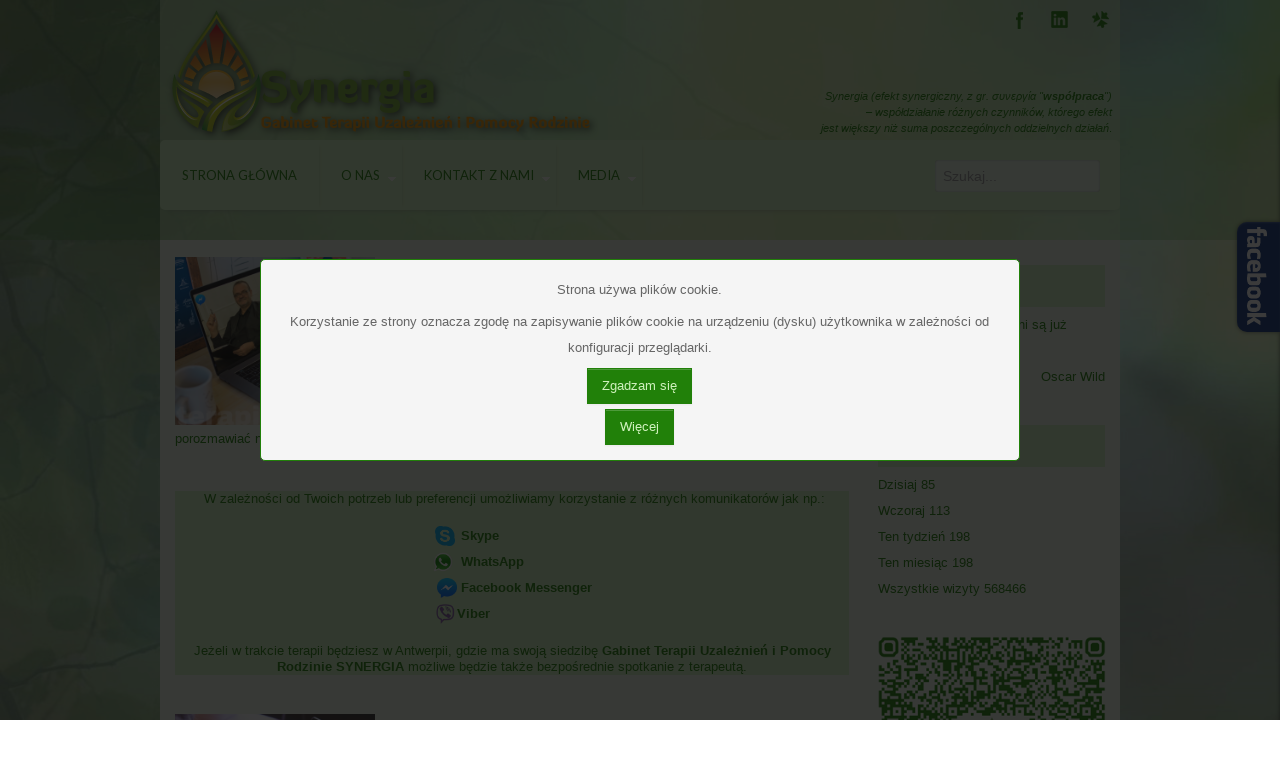

--- FILE ---
content_type: text/html; charset=utf-8
request_url: https://terapia.be/index.php/terapiaonline
body_size: 16545
content:

 


 





<!DOCTYPE html>
<html prefix="og: http://ogp.me/ns#" xmlns="http://www.w3.org/1999/xhtml" xml:lang="pl-pl" lang="pl-pl" >
<head>
<base href="https://terapia.be/index.php/terapiaonline" />
	<meta http-equiv="content-type" content="text/html; charset=utf-8" />
	<meta name="keywords" content="uzależnienie, alkoholizm, narkomania, hazard, lekomania, seksoholizm, terapia, narkotyki, marihuana, amfetamina, heroina, kokaina, ekstaza, dopalacze, odwyk, Belgia, DDA, współuzależnienie, terapia online, skype, dorosłe dzieci alkoholików" />
	<meta name="robots" content="max-image-preview:large" />
	<meta name="author" content="Mariusz Janiszewski" />
	<meta property="og:url" content="https://terapia.be/index.php/terapiaonline" />
	<meta property="og:type" content="article" />
	<meta property="og:title" content="Terapia online" />
	<meta property="og:description" content="Terapia online jest dobrym rozwiązaniem w przypadku, gdy spotkania osobiste z terapeutą są utrudnione lub niemożliwe. Osoby, które wyemigrowały z Polski decydują się na tego typu kontakt z terapeutą, nawet w przypadkach, gdy znajomość języka obcego pozwala im na swobodną komunikację. Wiele osób odkr..." />
	<meta name="twitter:card" content="summary" />
	<meta name="twitter:title" content="Terapia online" />
	<meta name="twitter:description" content="Terapia online jest dobrym rozwiązaniem w przypadku, gdy spotkania osobiste z terapeutą są utrudnione lub niemożliwe. Osoby, które wyemigrowały z Polski decydują się na tego typu kontakt z terapeutą,..." />
	<meta name="description" content="Terapia online jest dobrym rozwiązaniem w przypadku, gdy spotkania osobiste z terapeutą są utrudnione lub niemożliwe. Osoby, które wyemigrowały z Pols..." />
	<meta name="generator" content="Joomla! - Open Source Content Management" />
	<title>Terapia online</title>
	<link href="/index.php/o-nas/terapia-online" rel="canonical" />
	<link href="https://terapia.be/index.php/component/search/?Itemid=988&amp;format=opensearch" rel="search" title="Szukaj Gabinet Terapii Uzależnień i Pomocy Rodzinie Synergia" type="application/opensearchdescription+xml" />
	<link href="/templates/joomlage0071-simplex/favicon.ico" rel="shortcut icon" type="image/vnd.microsoft.icon" />
	<link href="https://cdnjs.cloudflare.com/ajax/libs/magnific-popup.js/1.1.0/magnific-popup.min.css" rel="stylesheet" type="text/css" />
	<link href="//cdnjs.cloudflare.com/ajax/libs/jquery.colorbox/1.4.33/example1/colorbox.min.css" rel="stylesheet" type="text/css" />
	<link href="/plugins/system/jce/css/content.css?aa754b1f19c7df490be4b958cf085e7c" rel="stylesheet" type="text/css" />
	<link href="https://terapia.be/./media/mod_tquotes/css/tquote.css" rel="stylesheet" type="text/css" />
	<link href="https://terapia.be/./media/mod_tquotes/css/tquote1.css" rel="stylesheet" type="text/css" />
	<link href="https://terapia.be/./media/mod_tquotes/css/tquote2.css" rel="stylesheet" type="text/css" />
	<link href="https://fonts.googleapis.com/css?family=Tangerine|Pacifico|Gloria+Hallelujah|Monofett|Geostar|Nosifer" rel="stylesheet" type="text/css" />
	<link href="/modules/mod_visitorcounter/css/visitorcounter.css" rel="stylesheet" type="text/css" />
	<link href="/media/mod_pwebbox/css/bootstrap-custom.css" rel="stylesheet" type="text/css" />
	<link href="/media/mod_pwebbox/css/layout.css" rel="stylesheet" type="text/css" />
	<link href="/media/mod_pwebbox/css/animations.css" rel="stylesheet" type="text/css" />
	<link href="/media/mod_pwebbox/css/themes/fbnavy.css" rel="stylesheet" type="text/css" />
	<link href="/media/mod_pwebbox/cache/cb6ea9226d152304af703572d01efac1-303.css" rel="stylesheet" type="text/css" />
	<link href="/media/mod_pwebbox/css/ie8.css" rel="stylesheet" type="text/css" />
	<link href="https://terapia.be/plugins/system/fmalertcookies/assets/css/bootstrap.min.css" rel="stylesheet" type="text/css" />
	<link href="https://terapia.be/plugins/system/fmalertcookies/assets/css/custom.css" rel="stylesheet" type="text/css" />
	<link href="https://terapia.be/plugins/system/fmalertcookies/assets/css/magnific-popup.css" rel="stylesheet" type="text/css" />
	<style type="text/css">

                        /* K2 - Magnific Popup Overrides */
                        .mfp-iframe-holder {padding:10px;}
                        .mfp-iframe-holder .mfp-content {max-width:100%;width:100%;height:100%;}
                        .mfp-iframe-scaler iframe {background:#fff;padding:10px;box-sizing:border-box;box-shadow:none;}
                    .pwebbox-facebook-pageplugin-container, .pwebbox-facebook-pageplugin-container-in, .pwebbox-facebook-pageplugin-container-in .fb-page {max-width: 100%;}
                     #pwebbox_facebook_pageplugin_303 {width: 350px;}
                     .pwebbox-facebook-pageplugin-container .fb_iframe_widget, .pwebbox-facebook-pageplugin-container .fb_iframe_widget span, .pwebbox-facebook-pageplugin-container .fb_iframe_widget span iframe[style] {width: 100% !important; min-width: 180px}
                     .pwebbox-facebook-pageplugin-pretext {margin-bottom:5px;}
	</style>
	<script type="application/json" class="joomla-script-options new">{"csrf.token":"21450bc77b230fbbc7051b312af8fefb","system.paths":{"root":"","base":""}}</script>
	<script src="/media/jui/js/jquery.min.js?2f8ec51d019646ef07c39b3e9a99226d" type="text/javascript"></script>
	<script src="/media/jui/js/jquery-noconflict.js?2f8ec51d019646ef07c39b3e9a99226d" type="text/javascript"></script>
	<script src="/media/jui/js/jquery-migrate.min.js?2f8ec51d019646ef07c39b3e9a99226d" type="text/javascript"></script>
	<script src="https://cdnjs.cloudflare.com/ajax/libs/magnific-popup.js/1.1.0/jquery.magnific-popup.min.js" type="text/javascript"></script>
	<script src="/media/k2/assets/js/k2.frontend.js?v=2.12.20250620&sitepath=/" type="text/javascript"></script>
	<script src="/media/jui/js/bootstrap.min.js?2f8ec51d019646ef07c39b3e9a99226d" type="text/javascript"></script>
	<script src="//cdnjs.cloudflare.com/ajax/libs/jquery.colorbox/1.4.33/jquery.colorbox-min.js" type="text/javascript"></script>
	<script src="/media/system/js/core.js?2f8ec51d019646ef07c39b3e9a99226d" type="text/javascript"></script>
	<script src="/media/system/js/mootools-core.js?2f8ec51d019646ef07c39b3e9a99226d" type="text/javascript"></script>
	<script src="/media/system/js/mootools-more.js?2f8ec51d019646ef07c39b3e9a99226d" type="text/javascript"></script>
	<!--[if lt IE 9]><script src="/media/system/js/html5fallback.js?2f8ec51d019646ef07c39b3e9a99226d" type="text/javascript"></script><![endif]-->
	<script src="/media/mod_pwebbox/js/jquery.pwebbox.min.js" type="text/javascript"></script>
	<script src="https://cdnjs.cloudflare.com/ajax/libs/magnific-popup.js/1.0.0/jquery.magnific-popup.min.js" type="text/javascript"></script>
	<script type="application/x-k2-headers">
{"Last-Modified": "Sat, 11 Aug 2018 09:29:19 GMT", "ETag": "3c6f53d49b7166a61c08b7031c9dbcc8"}
	</script>
	<script type="application/ld+json">

                {
                    "@context": "https://schema.org",
                    "@type": "Article",
                    "mainEntityOfPage": {
                        "@type": "WebPage",
                        "@id": "https://terapia.be/index.php/o-nas/terapia-online"
                    },
                    "url": "https://terapia.be/index.php/o-nas/terapia-online",
                    "headline": "Terapia online",
                    "datePublished": "2016-09-26T17:25:20+02:00",
                    "dateModified": "2018-08-11T11:29:19+02:00",
                    "author": {
                        "@type": "Person",
                        "name": "Mariusz Janiszewski",
                        "url": "https://terapia.be/index.php/terapiaonline/itemlist/user/751-mariusz-janiszewski"
                    },
                    "publisher": {
                        "@type": "Organization",
                        "name": "Gabinet Terapii Uzależnień i Pomocy Rodzinie Synergia",
                        "url": "https://terapia.be/",
                        "logo": {
                            "@type": "ImageObject",
                            "name": "Gabinet Terapii Uzależnień i Pomocy Rodzinie Synergia",
                            "width": "",
                            "height": "",
                            "url": "https://terapia.be/"
                        }
                    },
                    "articleSection": "https://terapia.be/index.php/terapiaonline/itemlist/category/1-glowna",
                    "keywords": "uzależnienie, alkoholizm, narkomania, hazard, lekomania, seksoholizm, terapia, narkotyki, marihuana, amfetamina, heroina, kokaina, ekstaza, dopalacze, odwyk, Belgia, DDA, współuzależnienie, terapia online, skype, dorosłe dzieci alkoholików",
                    "description": "Terapia online jest dobrym rozwiązaniem w przypadku, gdy spotkania osobiste z terapeutą są utrudnione lub niemożliwe. Osoby, które wyemigrowały z Polski decydują się na tego typu kontakt z terapeutą, nawet w przypadkach, gdy znajomość języka obcego pozwala im na swobodną komunikację. Wiele osób odkrywa bowiem, że o wiele łatwiej im otworzyć, „zebrać myśli” i porozmawiać na trudne i bardzo osobiste tematy w języku ojczystym. W zależności od Twoich potrzeb lub preferencji umożliwiamy korzystanie z różnych komunikatorów jak np.: Skype WhatsApp Facebook Messenger Viber Jeżeli w trakcie terapii będziesz w Antwerpii, gdzie ma swoją siedzibę Gabinet Terapii Uzależnień i Pomocy Rodzinie SYNERGIA możliwe będzie także bezpośrednie spotkanie z terapeutą. Zasadniczo terapia przez internet nie różni się od tej odbywającej się w gabinecie. Spotkania najczęściej odbywają się raz w tygodniu, o uzgodnionej przez klienta i terapeutę porze. Optymalnie jest, gdy klient korzysta z kamery w komputerze lub telefonie. Ułatwia to nawiązanie relacji oraz umożliwia większą otwartość podczas sesji. Płatność za spotkania odbywa się za pomocą przelewów. Możesz to zrobić tutaj! Dzięki temu, niezależnie od tego gdzie przebywasz, jeżeli potrzebujesz pomocy, wsparcia lub po prostu rozmowy, możesz do nas zadzwonić lub napisać i umówić się na spotkanie. Dlaczego terapia Online? WYGODA Nigdy więcej nie będzie już problemów z dotarciem do gabinetu terapeuty. Dodatkowo, jeśli nie będzie dojazdów, to nie będzie także problemów z dopasowaniem wizyty do Twojego kalendarza. Nie tracisz czasu na dojazd do gabinetu i unikasz ewentualnych spóźnień. WYBÓR Dzięki pomocy Online nie Jesteś ograniczony/na do wizyt u psychologów lub terapeutów z okolicy. PRYWATNOŚĆ Siedzisz we własnym pokoju lub innych prywatnym pomieszczeniu i możesz skupić się tylko na tym, by poczuć się lepiej. OSZCZĘDNOŚĆ Przede wszystkim oszczędzasz czas, który traciłbyś/abyś na dojazdy do gabinetu, a co za tym idzie, także nerwy i pieniądze. EFEKTYWNOŚĆ Badania przeprowadzone na temat pomocy psychologicznej Online i wyraźnie wskazują one na to, że jest ona tak samo lub bardziej efektywna, niż pomoc bezpośrednio w gabinecie. Badacze z Uniwersytetu w Zurychu podzielili grupę 62 pacjentów na pół i odkryli, że depresja u 53% z nich poprawiła się przy korzystaniu z pomocy Online, gdzie przy terapii twarzą w twarz było to 50%. Po 3 miesiącach, brak stanów depresyjnych wykazało 57% po terapii Online, a 42% w terapii bezpośredniej.Journal of Affective Disorders, 2013 Badania przeprowadzane w ciagu 4 lat na 100.000 weteranów wojennych pokazały, że ich wizyty w szpitalu spadły o 25% w przypadku korzystania z pomocy Online.Psychiatric Services, April 2012 Pacjenci w Ontario w Kanadzie porównali terapię Online i osobistą. Wyniki pokazały, że satysfakcja klientów była na takim samym poziomie, przy jednoczesnym około 10% niższym koszcie terapii poprzez Skype.American Psychiatric Association, 2007 Badania pilotażone porównywały efektywność terapii poznawczo-behawioralnej Online i klasycznej twarzą w twarz u osób z wyraźnym PTSD po wydarzeniach z 11 września. Po 8 tygodniach, ci którzy otrzymali pomoc Online wykazali znaczną poprawę swojego stanu. Pół roku po pierwszych spotkaniach, osoby korzystające z terapii Online wykazywały dalszą poprawę, gdy w kontakcie osobistym wyniki nie były tak zadowalające.American Journal of Psychiatry, November 2007",
                    "articleBody": "Terapia online jest dobrym rozwiązaniem w przypadku, gdy spotkania osobiste z terapeutą są utrudnione lub niemożliwe. Osoby, które wyemigrowały z Polski decydują się na tego typu kontakt z terapeutą, nawet w przypadkach, gdy znajomość języka obcego pozwala im na swobodną komunikację. Wiele osób odkrywa bowiem, że o wiele łatwiej im otworzyć, „zebrać myśli” i porozmawiać na trudne i bardzo osobiste tematy w języku ojczystym. W zależności od Twoich potrzeb lub preferencji umożliwiamy korzystanie z różnych komunikatorów jak np.: Skype WhatsApp Facebook Messenger Viber Jeżeli w trakcie terapii będziesz w Antwerpii, gdzie ma swoją siedzibę Gabinet Terapii Uzależnień i Pomocy Rodzinie SYNERGIA możliwe będzie także bezpośrednie spotkanie z terapeutą. Zasadniczo terapia przez internet nie różni się od tej odbywającej się w gabinecie. Spotkania najczęściej odbywają się raz w tygodniu, o uzgodnionej przez klienta i terapeutę porze. Optymalnie jest, gdy klient korzysta z kamery w komputerze lub telefonie. Ułatwia to nawiązanie relacji oraz umożliwia większą otwartość podczas sesji. Płatność za spotkania odbywa się za pomocą przelewów. Możesz to zrobić tutaj! Dzięki temu, niezależnie od tego gdzie przebywasz, jeżeli potrzebujesz pomocy, wsparcia lub po prostu rozmowy, możesz do nas zadzwonić lub napisać i umówić się na spotkanie. Dlaczego terapia Online? WYGODA Nigdy więcej nie będzie już problemów z dotarciem do gabinetu terapeuty. Dodatkowo, jeśli nie będzie dojazdów, to nie będzie także problemów z dopasowaniem wizyty do Twojego kalendarza. Nie tracisz czasu na dojazd do gabinetu i unikasz ewentualnych spóźnień. WYBÓR Dzięki pomocy Online nie Jesteś ograniczony/na do wizyt u psychologów lub terapeutów z okolicy. PRYWATNOŚĆ Siedzisz we własnym pokoju lub innych prywatnym pomieszczeniu i możesz skupić się tylko na tym, by poczuć się lepiej. OSZCZĘDNOŚĆ Przede wszystkim oszczędzasz czas, który traciłbyś/abyś na dojazdy do gabinetu, a co za tym idzie, także nerwy i pieniądze. EFEKTYWNOŚĆ Badania przeprowadzone na temat pomocy psychologicznej Online i wyraźnie wskazują one na to, że jest ona tak samo lub bardziej efektywna, niż pomoc bezpośrednio w gabinecie. Badacze z Uniwersytetu w Zurychu podzielili grupę 62 pacjentów na pół i odkryli, że depresja u 53% z nich poprawiła się przy korzystaniu z pomocy Online, gdzie przy terapii twarzą w twarz było to 50%. Po 3 miesiącach, brak stanów depresyjnych wykazało 57% po terapii Online, a 42% w terapii bezpośredniej.Journal of Affective Disorders, 2013 Badania przeprowadzane w ciagu 4 lat na 100.000 weteranów wojennych pokazały, że ich wizyty w szpitalu spadły o 25% w przypadku korzystania z pomocy Online.Psychiatric Services, April 2012 Pacjenci w Ontario w Kanadzie porównali terapię Online i osobistą. Wyniki pokazały, że satysfakcja klientów była na takim samym poziomie, przy jednoczesnym około 10% niższym koszcie terapii poprzez Skype.American Psychiatric Association, 2007 Badania pilotażone porównywały efektywność terapii poznawczo-behawioralnej Online i klasycznej twarzą w twarz u osób z wyraźnym PTSD po wydarzeniach z 11 września. Po 8 tygodniach, ci którzy otrzymali pomoc Online wykazali znaczną poprawę swojego stanu. Pół roku po pierwszych spotkaniach, osoby korzystające z terapii Online wykazywały dalszą poprawę, gdy w kontakcie osobistym wyniki nie były tak zadowalające.American Journal of Psychiatry, November 2007"
                }
                
	</script>
	<script type="text/javascript">
jQuery(document).ready(function($){$("#pwebbox303").on("onOpen",function(e){FB.XFBML.parse(document.getElementById("pwebbox_facebook_pageplugin_303"));if(typeof ga!='undefined')ga('send','trackSocial','facebook','visit')})});(function(d,s,id){var js,fjs=d.getElementsByTagName(s)[0];if(d.getElementById(id))return;js=d.createElement(s);js.id=id;js.src="//connect.facebook.net/pl_PL/sdk.js#xfbml=1&appId=497672883745150&version=v2.9";fjs.parentNode.insertBefore(js,fjs);}(document,"script","facebook-jssdk"));
	</script>

   

<link rel="stylesheet" href="/templates/system/css/system.css" type="text/css" />
<link rel="stylesheet" href="/templates/joomlage0071-simplex/css/reset.css" type="text/css" />
<link rel="stylesheet" href="/templates/joomlage0071-simplex/css/typo.css" type="text/css" />
<link rel="stylesheet" href="/templates/joomlage0071-simplex/css/bootstrap.css" type="text/css" />
<link rel="stylesheet" href="/templates/joomlage0071-simplex/css/template.css" type="text/css" />
<link rel="stylesheet" href="/templates/joomlage0071-simplex/css/nexus.css" type="text/css" />


<meta name="viewport" content="width=device-width, initial-scale=1, maximum-scale=1"/>
<link rel="stylesheet" href="/templates/joomlage0071-simplex/css/responsive-nav.css" type="text/css" />
<link rel="stylesheet" href="/templates/joomlage0071-simplex/css/responsive-nav-style.css" type="text/css" />
<link rel="stylesheet" href="/templates/joomlage0071-simplex/css/responsive.css" type="text/css" />


<link rel="stylesheet" type="text/css" href="https://fonts.googleapis.com/css?family=Lato:300,400" /> 

<style type="text/css">

/*-------------------------------------------------------------*/
/*---------------Start Global Parmameters Styling--------------*/
/*-------------------------------------------------------------*/

/*--Set Template Width--*/
.wrapper960{width:960px;}

@media only screen and (min-width: 960px) and (max-width: 960px) {
.wrapper960 {width:960px !important;}
}

/*--Set Body Color--*/ 
body{background-color:#45b807;}

/*--Set Blockholder Padding--*/ 
.block_holder{padding:5px }

/*--Set Background Image--*/ 
body{background-color: transparent;}
html{
	background: url(/images/tumblr_nslnm70dSB1u7vu4ao1_1280.jpg) no-repeat center center fixed;  
	-webkit-background-size: cover;
	-moz-background-size: cover;
	-o-background-size: cover;
	background-size: cover;
}
/*--End Background Image--*/

/*--Body font size--*/
body{font-size: 13px}


/* Fonts Selected */
body, input, button, select, textarea {font-family:Tahoma, Geneva, sans-serif }
h2{font-family:Lato }
.module h3, .module_menu h3{font-family:Lato; }
#hornav{font-family:Lato }
.logo-text a{font-family:Arial, sans-serif !important;}

/*-------------------------------------------------------------*/
/*----------------------Buttons Styling------------------------*/
/*-------------------------------------------------------------*/
/*--Styles Button Color--*/
.content_vote .btn, .btn.dropdown-toggle, .pager.pagenav a, .pager a, 
.btn-primary, span.content_vote input.btn, .btn,
.input-append .add-on, .input-prepend .add-on,
.btn.active, .btn:active, .btn:hover,.pagination ul,.readmore a.btn{background-color: #218009; border-color: #218009; }

#main span.content_vote input.btn{background-color: #218009 !important;}

/*buttons text, icons carets color styling*/
#main a.btn, #main a:hover.btn, button.btn, .pagenav, #main a.pagenav, #main a:hover.pagenav, #main ul.pager li.previous a, #main ul.pager li.next a, i, span.content_vote input.btn{color: #cff0bd !important;}
.caret{border-top: 4px solid #cff0bd !important;}
#main div#editor-xtd-buttons.btn-toolbar div.btn-toolbar a.btn,span.add-on{color: #cff0bd !important; background-color: #218009 !important;}

.dropdown-menu li > a:hover,
.dropdown-menu li > a:focus,
.dropdown-submenu:hover > a {background-color: #218009 !important;}

/*--Print/Email Button Group Styling--*/
.btn-group a.btn, .btn-group > .btn, .btn-group > .dropdown-menu{background-color: #218009 !important; border-color: #218009 !important;}

/*--Print/Email Button Group icons,caret,text color styling--*/
div.btn-group a.btn i,div.btn-group ul.dropdown-menu li a i, #main div.btn-group ul.dropdown-menu li a, #main div.btn-group ul.dropdown-menu li a:hover{color: #cff0bd !important;}
div.btn-group a.btn span.caret{border-top: 4px solid #cff0bd !important;}
div.btn-group a.btn span.icon-cog{color: #cff0bd !important;}

/*-------------------------------------------------------------*/
/*--------------------End Buttons Styling----------------------*/
/*-------------------------------------------------------------*/

/*--Input Boxes Styling - background color and text color--*/
.form-search input, .form-search textarea, .form-search select, 
.form-search .help-inline, .form-search .uneditable-input, 
.form-search .input-prepend, .form-search .input-append, 
.form-inline input, .form-inline textarea, .form-inline select, 
.form-inline .help-inline, .form-inline .uneditable-input,  
.form-horizontal input, .form-horizontal textarea, 
.form-horizontal select, .form-horizontal .help-inline, 
.form-horizontal .uneditable-input, .form-horizontal .input-prepend, 
.form-horizontal .input-append
{background-color:#e8f5e4 !important; border-color: #e8f5e4 !important; color: #218009 !important;}


/*-------------------------------------------------------------*/
/*---------------End Global Parmameters Styling----------------*/
/*-------------------------------------------------------------*/



/*--Load script to convert hex color to rgba--*/ 

/*-------------------------------------------------------------*/
/*------------Start Header Block Parmameters Styling-----------*/
/*-------------------------------------------------------------*/
/*--Header Container background color and Opacity setting--*/

/*--Header container, logo/menu responsive container, container social mobile set color--*/
#container_header.container, #container_logo_menu_mobile, #container_social_mobile{
    background-color: #218009;
    background-color: rgba(33,128,9, 0.2 );
}

/*--Header Wrapper background color and Opacity setting--*/

#header.block_holder{
    background-color: #cff0bd;
    background-color: rgba(207,240,189, 0.6 );
}


/*--Header Margins--*/
#header.block_holder{margin-left:0px}
#header.block_holder{margin-right:0px}



/*-----------------------Search Styling-------------------------------*/ 
/*--search background color-- */
#search input#mod-search-searchword.inputbox, #mobile_search .inputbox{background-color: #cff0bd !important;}

/*--search text color-- */
#search input#mod-search-searchword.inputbox, #mobile_search .inputbox{color: #218009 !important;}

/*--search box positioning-- */
#search{top: 160px}
#search{right: 20px}
/*---------------------End Search Styling ----------------------------*/

/*----------------Social Icons Color Styling -----------*/ 
	
	/*--Social Icons Color light --*/ 
	#social ul li a{background-position: 0px 0px;}

	/*--------------End Social Icons Styling --------------*/


/*---------------------Header Custom Module Styling------------------------*/ 

/*--header custom module text color-- */
#custom{color: #218009}

/*--header custom module links colors-- */
#custom a{color: #a8a8a8}
#custom a:hover{color: #a8a8a8}

/*--header custom module positioning-- */
#custom{top: 85px}
#custom{right: 5px}

/*--------------------End Header Custom Module Styling---------------------*/

/*-------------------------------------------------------------*/
/*------------End Header Block Parmameters Styling-------------*/
/*-------------------------------------------------------------*/

/*-----------------------------------------------------------------*/
/*--------------------------Start Logo Styling---------------------*/
/*-----------------------------------------------------------------*/
/*--Set Logo Image position and locate logo image file--*/ 
#logo{left:3px}
#logo{top:0px}

h1.logo a {background: url(/images/rodzina2.png) no-repeat; z-index:1;}
/*--End Set Logo Image position and locate logo image file--*/ 

/*--Text Colors for Logo and Slogan--*/ 
h1.logo-text a {color: #218009 }
p.site-slogan {color: #218009 }
/*-----------------------------------------------------------------*/
/*------------------------End Logo Styling-------------------------*/
/*-----------------------------------------------------------------*/

/*-----------------------------------------------------------------*/
/*--------------------------Start Menu Styling---------------------*/
/*-----------------------------------------------------------------*/
/*--Hornav Ul text color and dropdown background color and hornav hover color--*/
#hornav ul li a{color: #218009 }
#subMenusContainer ul, #subMenusContainer ol{background-color: #cff0bd}
#subMenusContainer ul, #subMenusContainer ol{border:1px solid #cff0bd}

#hornav li.active, #hornav li.visited, #hornav li:hover {background-color: #218009 }
#hornav li.active a, #hornav li.visited a, #hornav li:hover a {color: #cff0bd}

/*--Hornav Bar Color-- */
#hornav {background-color: #cff0bd }

/*--Hornav dropdown text color and text hover color-- */
#subMenusContainer a {color: #218009}
#subMenusContainer a:hover, #subMenusContainer a:focus, #subMenusContainer a.subMenuParentBtnFocused {color: #ebab21}


/*--Responsive Menu Toggle Switch-- Check to see if hornav hover color is white. If so then use Hover text color. Reason for this is the toggle requires
a background color other than white to show the menu image lines */
#nav-toggle {background-color: #218009}

/*--Responsive Menu nav a background color-- */
#nav a{background-color: #cff0bd }

/*--Responsive Menu nav a text color-- */
#nav a{color: #cff0bd }
#nav a{background-color: #218009 }

/*--Responsive Menu nav a sub menu item background color,link color,link hover color-- */
#nav ul ul a{color: #218009}
#nav ul ul a:hover{color: #ebab21}
#nav ul ul a{background-color: #cff0bd}

/*-----------------------------------------------------------------*/
/*--------------------------End Menu Styling-----------------------*/
/*-----------------------------------------------------------------*/

/*-----------------------------------------------------------------*/
/*-------------Start Slideshow Block Parmameters Styling-----------*/
/*-----------------------------------------------------------------*/
/*--Set Slideshow Module Block Container Image--*/


/*--Slideshow full or boxed--*/ 
/*--Set images to full width if fullwidth selected in parameters--*/ 

/*--Slideshow Container background color and Opacity setting--*/

#container_slideshow.container{
    background-color: #ffffff;
    background-color: rgba(255,255,255, 0 );
}


/*--Slideshow Navigation color and Opacity setting--*/

.nivo-controlNavHolder{
    background-color: #ffffff;
    background-color: rgba(255,255,255, 0 );
}

/*--Container padding--*/
#container_slideshow.container{padding-top:0px}
#container_slideshow.container{padding-bottom:0px}
/*-----------------------------------------------------------------*/
/*--------------End Slideshow Block Parmameters Styling------------*/
/*-----------------------------------------------------------------*/

/*-------------------------------------------------------------*/
/*--------Start Top Module Block Parmameters Styling--------*/
/*-------------------------------------------------------------*/
/*--Set Top Module Block Container Image--*/
/*--End Top Module Block Container Image--*/

/*--Top Module Block Color Styling--*/
/*--Container background color and Opacity setting--*/

#container_top_modules.container{
    background-color: #edf5e9;
    background-color: rgba(237,245,233, 0 );
}

/*--Wrapper background color and Opacity setting--*/

#top_modules.block_holder{
    background-color: #edf5e9;
    background-color: rgba(237,245,233, 1 );
}

/*--Container Text Color--*/
#top_modules{color:#218009 !important; }

/*--Container Link Color--*/
#top_modules a{color:#218009 !important; }

/*--Container Link Hover Color--*/
#top_modules a:hover{color:#cff0bd !important; }

/*--Container Module Head Color--*/
#top_modules .module h3, #top_modules .module_menu h3{background-color:#ffffff; }

/*--Container Module Head Color On/Off--*/
#top_modules .module h3, #top_modules .module_menu h3{background-color: transparent !important; }

/*--Container Module Head Text Color--*/
#top_modules .module h3, #top_modules .module_menu h3{color:#218009 !important; }

/*--Container Menu Link Color--*/
#top_modules .module ul.menu li a, #top_modules .module_menu ul.menu li a{color:#218009 !important; }
#top_modules .module ul a, #top_modules .module_menu ul a{border-color:#218009 !important; }

/*--Container Menu Link Hover Color--*/
#top_modules .module ul.menu li a:hover, #top_modules .module_menu ul.menu li a:hover{color:#cff0bd !important; }
#top_modules .module ul a:hover, #top_modules .module_menu ul a:hover{border-color:#cff0bd !important; }


/*--Container padding--*/
#container_top_modules.container{padding-top:0px}
#container_top_modules.container{padding-bottom:0px}

/*--Module Head padding--*/
#top_modules .module h3, #top_modules .module_menu h3{padding-left:0px}
#top_modules .module h3, #top_modules .module_menu h3{padding-right:0px}

/*-------------------------------------------------------------*/
/*---------End top Module Block Parmameters Styling---------*/
/*-------------------------------------------------------------*/


/*-------------------------------------------------------------*/
/*--------Start Main Content Block Parmameters Styling--------*/
/*-------------------------------------------------------------*/
/*--Set Main Content Block Container Image--*/
/*--End Main Content Block Container Image--*/

/*--Main Container Block Color Styling--*/
/*--Container background color and Opacity setting--*/

#container_main.container{
    background-color: #e3e0e0;
    background-color: rgba(227,224,224, 0 );
}

/*--Wrapper background color and Opacity setting--*/

#main.block_holder{
    background-color: #edf5e9;
    background-color: rgba(237,245,233, 1 );
}

/*--Article Title Color--*/ 
#content_full h2, #content_full h2 a:link, #content_full h2 a:visited, #content_full .content_header, #content_full .articleHead, #content_remainder h2, #content_remainder h2 a:link, #content_remainder h2 a:visited, #content_remainder .content_header, #content_remainder .articleHead{color: #218009 !important;  }

/*--Container Text Color--*/
#main, ul.breadcrumb li span{color:#218009 !important; }

/*--Container Link Color--*/
#main a, .module ul.breadcrumb li a, .module_menu ul.breadcrumb li a{color:#218009; }

/*--Container Link Hover Color--*/
#main a:hover{color:#ebab21; }

/*--Container Module Head Color--*/
#main .module h3, #main .module_menu h3{background-color:#cff0bd; }

/*--Container Module Head Color On/Off--*/

/*--Container Module Head Text Color--*/
.sidecol_block .module h3, .sidecol_block .module_menu h3, .contenttop .module h3, .contenttop .module_menu h3, .contentbottom .module h3, .contentbottom .module_menu h3{color:#218009 !important; }

/*--Container Menu Link Color--*/
#main .module ul.menu li a, #main .module_menu ul.menu li a{color:#218009 !important; }
#main .module ul a, #main .module_menu ul a{border-color:#218009 !important; }

/*--Container Menu Link Hover Color--*/
#main .module ul.menu li a:hover, #main .module_menu ul.menu li a:hover{color:#ebab21 !important; }
#main .module ul a:hover, #main .module_menu ul a:hover{border-color:#ebab21 !important; }

/*--Container padding--*/
#container_main.container{padding-top:0px}
#container_main.container{padding-bottom:0px}

/*--Module Head padding--*/
#main .module h3, #main .module_menu h3{padding-left:6px}
#main .module h3, #main .module_menu h3{padding-right:6px}

/*--Accordion Headings (background color set to #main wrapper color--*/
div#slide-contact.accordion div.accordion-group div.accordion-heading{background-color: #edf5e9 !important; } 

/*--Tags Styling - background color and text color--*/
ul.tags li a {background-color: #000000 !important;}
ul.tags li a{color: #ffffff !important;}
ul.tags li a:hover{color: #ffffff !important;}

/*-------------------------------------------------------------*/
/*---------End Main Content Block Parmameters Styling---------*/
/*-------------------------------------------------------------*/



/*-------------------------------------------------------------*/
/*--------Start Bottom Module Block Parmameters Styling--------*/
/*-------------------------------------------------------------*/
/*--Set Bottom Module Block Container Image--*/
/*--End Bottom Module Block Container Image--*/

/*--Bottom Module Block Color Styling--*/
/*--Container background color and Opacity setting--*/

#container_bottom_modules.container{
    background-color: #ffffff;
    background-color: rgba(255,255,255, 0 );
}

/*--Wrapper background color and Opacity setting--*/

#bottom_modules.block_holder{
    background-color: #edf5e9;
    background-color: rgba(237,245,233, 1 );
}

/*--Container Text Color--*/
#bottom_modules{color:#383838 !important; }

/*--Container Link Color--*/
#bottom_modules a{color:#383838 !important; }

/*--Container Link Hover Color--*/
#bottom_modules a:hover{color:#9e9e9e !important; }

/*--Container Module Head Color--*/
#bottom_modules .module h3, #bottom_modules .module_menu h3{background-color:#cff0bd; }

/*--Container Module Head Color On/Off--*/
#bottom_modules .module h3, #bottom_modules .module_menu h3{background-color: transparent !important; }

/*--Container Module Head Text Color--*/
#bottom_modules .module h3, #bottom_modules .module_menu h3{color:#218009; }

/*--Container Menu Link Color--*/
#bottom_modules .module ul.menu li a, #bottom_modules .module_menu ul.menu li a{color:#1ec5e9 !important; }
#bottom_modules .module ul a, #bottom_modules .module_menu ul a{border-color:#1ec5e9 !important; }

/*--Container Menu Link Hover Color--*/
#bottom_modules .module ul.menu li a:hover, #bottom_modules .module_menu ul.menu li a:hover{color:#1ec5e9 !important;}
#bottom_modules .module ul a:hover, #bottom_modules .module_menu ul a:hover{border-color:#1ec5e9 !important; }

/*--Container padding--*/
#container_bottom_modules.container{padding-top:0px}
#container_bottom_modules.container{padding-bottom:0px}

/*--Module Head padding--*/
#bottom_modules .module h3, #bottom_modules .module_menu h3{padding-left:8px}
#bottom_modules .module h3, #bottom_modules .module_menu h3{padding-right:8px}


/*-------------------------------------------------------------*/
/*---------End Bottom Module Block Parmameters Styling---------*/
/*-------------------------------------------------------------*/

/*-------------------------------------------------------------*/
/*--------Start base Module Block Parmameters Styling--------*/
/*-------------------------------------------------------------*/
/*--Set base Module Block Container Image--*/
/*--End base Module Block Container Image--*/

/*--base Module Block Color Styling--*/
/*--Container background color and Opacity setting--*/

#container_base.container{
    background-color: #cff0bd;
    background-color: rgba(207,240,189, 0 );
}

/*--Wrapper background color and Opacity setting--*/

#base.block_holder{
    background-color: #edf5e9;
    background-color: rgba(237,245,233, 1 );
}

/*--Container Text Color--*/
#base{color:#ffffff !important;}

/*--Container Link Color--*/
#base a{color:#ffffff !important;}

/*--Container Link Hover Color--*/
#base a:hover{color:#ffffff !important; }

/*--Container Module Head Color--*/
#base .module h3, #base .module_menu h3{background-color:#ffffff; }

/*--Container Module Head Color On/Off--*/

/*--Container Module Head Text Color--*/
#base .module h3, #base .module_menu h3{color:#218009; }

/*--Container Menu Link Color--*/
#base .module ul.menu li a, #base .module_menu ul.menu li a{color:#000000 !important; }
#base .module ul a, #base .module_menu ul a{border-color:#000000 !important; }

/*--Container Menu Link Hover Color--*/
#base .module ul.menu li a:hover, #base .module_menu ul.menu li a:hover{color:#000000 !important;}
#base .module ul a:hover, #base .module_menu ul a:hover{border-color:#000000 !important;}

/*--Container padding--*/
#container_base.container{padding-top:0px}
#container_base.container{padding-bottom:0px}

/*--Module Head padding--*/
#base .module h3, #base .module_menu h3{padding-left:0px}
#base .module h3, #base .module_menu h3{padding-right:0px}

/*-------------------------------------------------------------*/
/*---------End base Module Block Parmameters Styling---------*/
/*-------------------------------------------------------------*/


/*-----------------------------------------------------------------*/
/*--------Start Copright / Footer Block Parmameters Styling--------*/
/*-----------------------------------------------------------------*/

/*--Copright / Footer Block Color Styling--*/
/*--Container background color and Opacity setting--*/

#container_copyright_footermenu.container{
    background-color: #218009;
    background-color: rgba(33,128,9, 0.2 );
}

/*--Wrapper background color and Opacity setting--*/

#copyright-footermenu.block_holder{
    background-color: #cff0bd;
    background-color: rgba(207,240,189, 0 );
}

/*--Container Text Color--*/
#copyright-footermenu{color:#218009 !important; }

/*--Container Link Color--*/
#copyright-footermenu a{color:#000000 !important; }

/*--Container Link Hover Color--*/
#copyright-footermenu a:hover{color:#000000 !important; }

/*--Footer Menu Link Color--*/
#footermenu ul li a{color:#218009 !important; }
#footermenu ul li a{border-color:#218009 !important; }

/*--Footer Menu Link Hover Color--*/
#footermenu ul li a:hover{color:#ebab21 !important;}
#footermenu ul li a:hover{border-color:#ebab21 !important; }

/*--Container padding--*/
#container_copyright_footermenu.container{padding-top:0px}
#container_copyright_footermenu.container{padding-bottom:0px}
/*-----------------------------------------------------------------*/
/*--------End Copright / Footer Block Parmameters Styling--------*/
/*-----------------------------------------------------------------*/


/*------------------------------------------------------------------*/
/*----------Start Style Side Column and Content Layout Divs---------*/
/*------------------------------------------------------------------*/
/*--Get Side Column widths from Parameters--*/
#sidecol_a {width: 25% }
#sidecol_b {width: 25% }

/*--Check and see what modules are toggled on/off then take away columns width, margin and border values from overall width*/
#content_remainder {width:72% }


/*Style Side Column A, Side Column B and Content Divs layout*/
	#content_remainder {float:left;}
	#sidecol_a {float:right;}
	#sidecol_b {float:right;}

/*Style Side Column A, Content, Side Column B Divs layout*/
/*------------------------------------------------------------------*/
/*-----------End Style Side Column and Content Layout Divs----------*/
/*------------------------------------------------------------------*/

/*--Load Custom Css Styling--*/
h1, h1 a:link, h1 a:visited, .content_header, .articleHead {
    font-size: 35px !important;
}

.logo_container, h1.logo, h1.logo a {
    height: 150px !important;
width: 450px !important;
}

blockquote p {
	margin-bottom: 0;
	font-size: 13.25px;
	font-weight: 300;
	line-height: 1.25;
}</style>

   <style type="text/css">
    /* #Mobile (Landscape) */
    @media only screen and (max-width: 767px) {#container_slideshow{display:none !important;}}
    </style>


	<style type="text/css">
    /* #Mobile (Landscape) */
    @media only screen and (max-width: 767px) {#sidecol_a{display:none !important;}}
    </style>

	<style type="text/css">
    /* #Mobile (Landscape) */
    @media only screen and (max-width: 767px) {#sidecol_b{display:none !important;}}
    </style>

	<style type="text/css">
    /* #Mobile (Landscape) */
    @media only screen and (max-width: 767px) {#container_bottom_modules{display:none !important}}
    </style>





<!-- Hornav Responsive Menu -->
<script type="text/javascript" src="/templates/joomlage0071-simplex/js/responsive-nav/responsive-nav.js" charset="utf-8"></script>


<!-- Hornav Dropdown -->
<script type="text/javascript" src="/templates/joomlage0071-simplex/js/dropdown.js" charset="utf-8"></script>
<script type="text/javascript" >
window.addEvent('domready', function() {
	var myMenu = new MenuMatic();
});
</script>


<!-- Equalize Top1 Module Heights -->
<script type="text/javascript" src="/templates/joomlage0071-simplex/js/equalizer.js" charset="utf-8"></script>
<script type="text/javascript" >
window.addEvent('domready', function () {
	var columnizer = new Equalizer('.top-1 .module').equalize('height');
	});
</script>

<!-- Equalize Top2 Module Heights -->
<script type="text/javascript" >
window.addEvent('domready', function () {
	var columnizer = new Equalizer('.top-2 .module').equalize('height');
	});
</script>

<!-- Equalize Contenttop Module Heights -->
<script type="text/javascript" >
window.addEvent('domready', function () {
	var columnizer = new Equalizer('.contenttop .module').equalize('height');
	});
</script>

<!-- Equalize Contentbottom Module Heights -->
<script type="text/javascript" >
window.addEvent('domready', function () {
	var columnizer = new Equalizer('.contentbottom .module').equalize('height');
	});
</script>

<!-- Equalize Bottom1 Module Heights -->
<script type="text/javascript" >
window.addEvent('domready', function () {
	var columnizer = new Equalizer('.bottom-1 .module').equalize('height');
	});
</script>

<!-- Equalize Bottom2 Module Heights -->
<script type="text/javascript" >
window.addEvent('domready', function () {
	var columnizer = new Equalizer('.bottom-2 .module').equalize('height');
	});
</script>

<!-- Equalize Base1 Module Heights -->
<script type="text/javascript" >
window.addEvent('domready', function () {
	var columnizer = new Equalizer('.base-1 .module').equalize('height');
	});
</script>

<!-- Equalize Base2 Module Heights -->
<script type="text/javascript" >
window.addEvent('domready', function () {
	var columnizer = new Equalizer('.base-2 .module').equalize('height');
	});
</script>

<!-- Scroll to Top -->
<script type="text/javascript">
var $k = jQuery.noConflict();
    $k(document).ready(function(){
 
        $k(window).scroll(function(){
            if ($k(this).scrollTop() > 500) {
                $k('.scrollup').fadeIn();
            } else {
                $k('.scrollup').fadeOut();
            }
        });
 
        $k('.scrollup').click(function(){
            $k("html, body").animate({ scrollTop: 0 }, 900);
            return false;
        });
 
    });
</script>





<meta name="google-site-verification" content="gBNnL4MxNOGahdMqc0n4QYpcLVke3sSeratQRVun_1Y" />

<script type="text/javascript">
            
 var _gaq = _gaq || [];
 _gaq.push(['_setAccount', 'UA-38947544-3']);
_gaq.push(['_trackPageview']);
 (function() {
  var ga = document.createElement('script'); ga.type = 'text/javascript'; ga.async = true;
  var s = document.getElementsByTagName('script')[0]; s.parentNode.insertBefore(ga, s);
 })();
</script>
<!-- Asynchonous Google Analytics Plugin by PB Web Development -->

</head>

<body>
<a href="#" class="scrollup">Scroll</a>

<div id="container_header" class="container"><div class="wrapper960">
<div id ="header" class="block_holder">

<div id="hornav">
    
<ul class="menu" id="moomenu">
<li class="item-101"><a href="/index.php" >Strona główna</a></li><li class="item-252 deeper parent"><a>O nas</a>
<ul><li class="item-1010"><a href="/index.php/o-nas/kim-jestesmy" >Kim jesteśmy</a></li><li class="item-257"><a href="/index.php/o-nas/moja-oferta" >Nasza oferta</a></li><li class="item-429"><a href="/index.php/o-nas/kalendarz-spotkan" >Kalendarz spotkań</a></li><li class="item-809"><a href="/index.php/o-nas/terapia-online" >Terapia online</a></li></ul></li><li class="item-561 deeper parent"><a>Kontakt z nami</a>
<ul><li class="item-272"><a href="/index.php/napisz-do-mnie2/contactos" >Dojazd</a></li><li class="item-313"><a href="/index.php/napisz-do-mnie2/guestbook" >Księga Gości Mariusza</a></li><li class="item-1603"><a href="/index.php/napisz-do-mnie2/ksiega-gosci-uli" >Księga Gości Uli</a></li><li class="item-149"><a href="/index.php/napisz-do-mnie2/nasze-forum" >Forum Dyskusyjne</a></li><li class="item-2739"><a href="/index.php/napisz-do-mnie2/skontaktuj-się-z-nami" >Skontaktuj się z nami</a></li></ul></li><li class="item-983 deeper parent"><a>Media</a>
<ul><li class="item-378"><a href="/index.php/mediaa/czytelnia" >Czytelnia</a></li><li class="item-407"><a href="/index.php/mediaa/filmoteka" >Filmoteka</a></li><li class="item-205"><a href="/index.php/mediaa/video-galeria" >Zależni Nie Zależni</a></li></ul></li></ul>
</div>

<div class="clear"></div>  
	<div id="header_items">
        <div id="social">
            <ul>
            
            
            
                            <li class="social-facebook"><a href="https://www.facebook.com/Terapeuta.Belgia/" title="Facebook"></a></li>
            
            
            
            
            
            
                            <li class="social-linkedin"><a href="https://www.linkedin.com/in/mariusz-janiszewski-219621bb" title="LinkedIn"></a></li>
            
                            <li class="social-vimeo"><a href="https://www.goldenline.pl/mariusz-janiszewski11/" title="GoldenLine"></a></li>
            
            
            
            
                        </ul>
            </div>	
    
<div id="custom" class="block_holder"><div class="module_margin">
    <!-- PWebBox -->


    <div id="pwebbox303" class="pwebbox pweb-right pweb-offset-top pweb-slidebox pwebbox-plugin-facebook_page_plugin pweb-slidebox-full-dimension pweb-theme-fbnavy pweb-radius pweb-shadow pweb-horizontal" dir="ltr">

        <div id="pwebbox303_toggler" class="pwebbox303_toggler pwebbox_toggler pweb-closed pweb-img pweb-radius pweb-shadow pweb-theme-fbnavy"><span class="pweb-toggler-img"><img src="/media/mod_pwebbox/images/toggler/f-white-left.png" alt="facebook_page_plugin"></span><span class="pweb-icon"></span></div>
                
        <div id="pwebbox303_box" class="pwebbox-box pweb-slidebox pwebbox-plugin-facebook_page_plugin pweb-slidebox-full-dimension pweb-theme-fbnavy pweb-radius pweb-shadow pweb-horizontal pweb-init" dir="ltr">

            <div class="pwebbox-container-outset">
                <div id="pwebbox303_container" class="pwebbox-container">
                    <div class="pwebbox-container-inset">

                        
                        
                        
                        <div class="pwebbox-content" id="pwebbox303_content">
                                <!-- PWebBox Facebook Likebox plugin -->
<div class="pwebbox-facebook-pageplugin-container" style="width:350px; height: 650px;">
    <div id="pwebbox_facebook_pageplugin_303" class="pwebbox-facebook-pageplugin-container-in">
                <div class="pwebbox-facebook-pageplugin-content">
            <div id="fb-root"></div><div class="fb-page" id="pwebbox_fbpageplugin303_html5" data-href="https://www.facebook.com/Terapeuta.Belgia/" data-width="350" data-height="650" data-tabs="timeline"></div>        </div>
    </div>
</div>
    <script type="text/javascript">
        if(typeof window.fbAsyncInit=="function")window.fbAsyncInitPweb=window.fbAsyncInit;window.fbAsyncInit=function(){FB.Event.subscribe("edge.create",function(u){if(typeof ga!="undefined")ga("send","social","facebook","like",u)});FB.Event.subscribe("edge.remove",function(u){if(typeof ga!="undefined")ga("send","social","facebook","unlike",u)});if(typeof window.fbAsyncInitPweb=="function")window.fbAsyncInitPweb.apply(this,arguments)};    </script>
<!-- PWebBox Facebook Likebox plugin end -->
                        </div>                    

                    </div>
                    
                                    </div>
            </div>

        </div>
                
            </div>

<script type="text/javascript">
jQuery(document).ready(function($){pwebBox303=new pwebBox({id:303,theme:"fbnavy",layout:"slidebox",position:"right",offsetPosition:"top",togglerNameClose:" CLOSE",closeOther:0,slideWidth:355})});</script>
<!-- PWebBox end -->


<div class="custom"  >
	<table style="float: right;">
<tbody>
<tr>
<td style="text-align: right;">
<p>&nbsp;<span style="font-size: 8pt;"><em>Synergia (efekt synergiczny, z gr. συνεργία "<strong>współpraca</strong>")</em></span></p>
<p><span style="font-size: 8pt;"><em>– współdziałanie różnych czynników, którego efekt</em></span></p>
<p><span style="font-size: 8pt;"><em>jest większy niż suma poszczególnych oddzielnych działań</em>.</span></p>
</td>
</tr>
</tbody>
</table></div>
<div class = "skype-btn-container"> <span class="skype-button bubble" data-color="#00AFF0" data-text = "Gabinet Synergia"  data-contact-id="live:.cid.b3fbfa13c7db7e67"></span> <span class="skype-chat" data-color-message="#80DDFF"> </span></div>
<script src="https://swc.cdn.skype.com/sdk/v1/sdk.min.js"></script>
</div></div>

    <div id="search">
        <div class="search">
	<form action="/index.php/terapiaonline" method="post" class="form-inline" role="search">
		<label for="mod-search-searchword0" class="element-invisible">Szukaj...</label> <input name="searchword" id="mod-search-searchword0" maxlength="200"  class="inputbox search-query input-medium" type="search" placeholder="Szukaj..." />		<input type="hidden" name="task" value="search" />
		<input type="hidden" name="option" value="com_search" />
		<input type="hidden" name="Itemid" value="988" />
	</form>
</div>
    </div>
 
<div id="logo">
    <div class="logo_container">		
                <h1 class="logo"> <a href="/index.php" title=""><span>
           
          </span></a> </h1>
                </div>
</div>
<div class="clear"></div>
</div>

</div></div></div>

<div id="container_logo_menu_mobile" class="container"><div class="wrapper960">
<div id ="logo_mobile">
      
	    <a href="/index.php"><img src=/images/rodzina2.png alt='user_mobilelogo' /></a>
        </div>

<div id ="nav">
    
<ul class="menu" id="mobile">
<li class="item-101"><a href="/index.php" >Strona główna</a></li><li class="item-252 deeper parent"><a>O nas</a>
<ul><li class="item-1010"><a href="/index.php/o-nas/kim-jestesmy" >Kim jesteśmy</a></li><li class="item-257"><a href="/index.php/o-nas/moja-oferta" >Nasza oferta</a></li><li class="item-429"><a href="/index.php/o-nas/kalendarz-spotkan" >Kalendarz spotkań</a></li><li class="item-809"><a href="/index.php/o-nas/terapia-online" >Terapia online</a></li></ul></li><li class="item-561 deeper parent"><a>Kontakt z nami</a>
<ul><li class="item-272"><a href="/index.php/napisz-do-mnie2/contactos" >Dojazd</a></li><li class="item-313"><a href="/index.php/napisz-do-mnie2/guestbook" >Księga Gości Mariusza</a></li><li class="item-1603"><a href="/index.php/napisz-do-mnie2/ksiega-gosci-uli" >Księga Gości Uli</a></li><li class="item-149"><a href="/index.php/napisz-do-mnie2/nasze-forum" >Forum Dyskusyjne</a></li><li class="item-2739"><a href="/index.php/napisz-do-mnie2/skontaktuj-się-z-nami" >Skontaktuj się z nami</a></li></ul></li><li class="item-983 deeper parent"><a>Media</a>
<ul><li class="item-378"><a href="/index.php/mediaa/czytelnia" >Czytelnia</a></li><li class="item-407"><a href="/index.php/mediaa/filmoteka" >Filmoteka</a></li><li class="item-205"><a href="/index.php/mediaa/video-galeria" >Zależni Nie Zależni</a></li></ul></li></ul>
</div>
<div class="clear"></div></div></div>

<div id="container_social_mobile" class="container"><div class="wrapper960">
<div id ="social_mobile" class="block_holder">  
	<div id="header_items">
        <div id="social">
            <ul>
            
            
            
                            <li class="social-facebook"><a href="https://www.facebook.com/Terapeuta.Belgia/" title="Facebook"></a></li>
            
            
            
            
            
            
                            <li class="social-linkedin"><a href="https://www.linkedin.com/in/mariusz-janiszewski-219621bb" title="LinkedIn"></a></li>
            
                            <li class="social-vimeo"><a href="https://www.goldenline.pl/mariusz-janiszewski11/" title="vimeo"></a></li>
            
            
            
            
                        </ul>
        </div>  

    <div id="mobile_search">
        <div class="search">
	<form action="/index.php/terapiaonline" method="post" class="form-inline" role="search">
		<label for="mod-search-searchword0" class="element-invisible">Szukaj...</label> <input name="searchword" id="mod-search-searchword0" maxlength="200"  class="inputbox search-query input-medium" type="search" placeholder="Szukaj..." />		<input type="hidden" name="task" value="search" />
		<input type="hidden" name="option" value="com_search" />
		<input type="hidden" name="Itemid" value="988" />
	</form>
</div>
    </div>


</div>

</div>
</div></div>



<div id="container_maincontent_bg">
<div id="container_main" class="container"><div class="wrapper960">
<!--Setting up Layout for MainContent and Side Columns. Check to see if modules are enabled or disabled in the sidecolumns-->



<div id ="main" class="block_holder">


<!--Side Columns Layout-->                          
       
    
    
    <div id="sidecol_b" class="side_margins">
        <div class="sidecol_block">
            
		<div class="module">
			<div class="module_padding">
					
									<div class="module_header"><div>
					<h3>Cytat na dziś</h3>
				</div></div>
								<div class="module_content">
				"Bądź sobą; wszyscy inni są już zajęci”.	 	 <div align = "right">Oscar Wild	</div>	
					</div> 
			</div>
		</div>
	
		<div class="module">
			<div class="module_padding">
					
									<div class="module_header"><div>
					<h3>Odwiedziny </h3>
				</div></div>
								<div class="module_content">
				<div class="visitorcounter ">
                        <p>
                Dzisiaj                <span class="floatright">85</span>
            </p>
                            <p>
                Wczoraj                <span class="floatright">113</span>
            </p>
                            <p>
                Ten tydzień                <span class="floatright">198</span>
            </p>
                            <p>
                Ten miesiąc                <span class="floatright">198</span>
            </p>
                            <p>
                Wszystkie wizyty                <span class="floatright">568466</span>
            </p>
                    </div>
				</div> 
			</div>
		</div>
	

<div class="custom"  >
	<p style="text-align: center;"><img src="/images/qrcode.png" alt="qrcode" /></p>
<p style="text-align: center;"><span style="color: #218009; font-family: tahoma, arial, helvetica, sans-serif; font-size: 14pt;">Zeskanuj mnie</span></p></div>

        </div>
    </div>
<!--End Side Columns Layout-->


<!--Find Content width and show component area-->
<div id="content_remainder" class="side_margins">


<!--Modules ContentTop-->
            
<!--End Modules ContentTop-->

 	<div class="maincontent">
            <div class="message">
                                    <div id="system-message-container">
	</div>

                            </div>
        <!-- Start K2 Item Layout -->
<span id="startOfPageId26"></span>

<div id="k2Container" class="itemView">
    <!-- Plugins: BeforeDisplay -->
    
    <!-- K2 Plugins: K2BeforeDisplay -->
    
    <div class="itemHeader">
        
        
            </div>

    <!-- Plugins: AfterDisplayTitle -->
    
    <!-- K2 Plugins: K2AfterDisplayTitle -->
    
    
    
    <div class="itemBody">
        <!-- Plugins: BeforeDisplayContent -->
        
        <!-- K2 Plugins: K2BeforeDisplayContent -->
        
        
        
                <!-- Item introtext -->
        <div class="itemIntroText">
            <p style="text-align: justify;"><a href="/images/Mariusz%20Janiszewski%20terapia%20online.png" class="jh-image-popup-colorbox"><img style="margin-right: 10px; float: left;" src="/images/Mariusz%20Janiszewski%20terapia%20online.png" alt="Mariusz Janiszewski terapia online" width="200" height="168" /></a>Terapia online jest dobrym rozwiązaniem w przypadku, gdy spotkania osobiste z terapeutą są utrudnione lub niemożliwe.</p>
<p style="text-align: justify;">Osoby, które wyemigrowały z Polski decydują się na tego typu kontakt z terapeutą, nawet w przypadkach, gdy znajomość języka obcego pozwala im na swobodną komunikację.</p>
<p style="text-align: justify;">Wiele osób odkrywa bowiem, że o wiele łatwiej im otworzyć, „zebrać myśli” i porozmawiać na trudne i bardzo osobiste tematy w języku ojczystym.</p>
<p>&nbsp;</p>
<table style="width: 100%; background-color: #cff0bd;" cellpadding="10">
<tbody>
<tr>
<td style="text-align: center;">
<p>&nbsp;W zależności od Twoich potrzeb lub preferencji umożliwiamy korzystanie z różnych komunikatorów jak np.:</p>
<p>&nbsp;</p>
<table style="margin-left: auto; margin-right: auto;">
<tbody>
<tr>
<td style="text-align: center;"><a href="/images/skype-logo-F4A7960445-seeklogo.com.png" class="jh-image-popup-colorbox"><img src="/images/skype-logo-F4A7960445-seeklogo.com.png" alt="skype logo F4A7960445 seeklogo.com" width="20" height="20" /></a></td>
<td style="text-align: left;"><strong>&nbsp;Skype</strong></td>
</tr>
<tr>
<td style="text-align: center;"><a href="/images/whatsapp.png" class="jh-image-popup-colorbox"><img src="/images/whatsapp.png" alt="whatsapp" width="20" height="20" /></a>&nbsp;</td>
<td style="text-align: left;"><strong>&nbsp;WhatsApp</strong></td>
</tr>
<tr>
<td style="text-align: center;">&nbsp;<a href="/images/Facebook_Messenger_logo.svg.png" class="jh-image-popup-colorbox"><img src="/images/Facebook_Messenger_logo.svg.png" alt="Facebook Messenger logo.svg" width="20" height="20" /></a></td>
<td style="text-align: left;"><strong>&nbsp;Facebook Messenger</strong></td>
</tr>
<tr>
<td style="text-align: center;"><a href="/images/viber-logo-256x256.png" class="jh-image-popup-colorbox"><img src="/images/viber-logo-256x256.png" alt="viber logo 256x256" width="20" /></a></td>
<td style="text-align: left;"><strong>Viber</strong></td>
</tr>
</tbody>
</table>
<p>&nbsp;</p>
<p>Jeżeli w trakcie terapii będziesz w Antwerpii, gdzie ma swoją siedzibę <strong>Gabinet Terapii Uzależnień i Pomocy Rodzinie SYNERGIA</strong> możliwe będzie także bezpośrednie spotkanie z terapeutą.</p>
</td>
</tr>
</tbody>
</table>
<p>&nbsp;</p>
<p style="text-align: justify;"><a href="/images/Ula%20Janiszewska%20terapia%20online.png" class="jh-image-popup-colorbox"><img style="margin-right: 10px; float: left;" src="/images/Ula%20Janiszewska%20terapia%20online.png" alt="Ula Janiszewska terapia online" width="200" height="168" /></a>Zasadniczo terapia przez internet nie różni się od tej odbywającej się w gabinecie. Spotkania najczęściej odbywają się raz w tygodniu, o uzgodnionej przez klienta i terapeutę porze.</p>
<p style="text-align: justify;">Optymalnie jest, gdy klient korzysta z kamery w komputerze lub telefonie. Ułatwia to nawiązanie relacji oraz umożliwia większą otwartość podczas sesji.</p>
<p style="text-align: justify;">Płatność za spotkania odbywa się za pomocą przelewów.<strong>&nbsp;<span style="color: #ff9900;"><a style="color: #ff9900;" href="/index.php/o-nas/moja-oferta">Możesz to zrobić tutaj!</a></span></strong></p>
<table style="width: 100%; background-color: #cff0bd;" cellpadding="0">
<tbody>
<tr>
<td style="text-align: center;">&nbsp;<strong>Dzięki temu, niezależnie od tego gdzie przebywasz, jeżeli potrzebujesz pomocy, wsparcia lub po prostu rozmowy, możesz do nas zadzwonić lub napisać i umówić się na spotkanie.</strong><span style="font-size: 10pt; background-color: #cff0bd;"></span></td>
</tr>
</tbody>
</table>
<p style="text-align: center;"><span style="font-size: 12pt;"><br /><strong>Dlaczego terapia Online?</strong></span></p>
<p><span style="color: #ff9900;"><strong>WYGODA</strong></span></p>
<p>Nigdy więcej nie będzie już problemów z dotarciem do gabinetu terapeuty. Dodatkowo, jeśli nie będzie dojazdów, to nie będzie także problemów z dopasowaniem wizyty do Twojego kalendarza. Nie tracisz czasu na dojazd do gabinetu i unikasz ewentualnych spóźnień.</p>
<p><span style="color: #ff9900;"><strong>WYBÓR</strong></span></p>
<p>Dzięki pomocy Online nie Jesteś ograniczony/na do wizyt u psychologów lub terapeutów z okolicy.</p>
<p><span style="color: #ff9900;"><strong>PRYWATNOŚĆ</strong></span></p>
<p>Siedzisz we własnym pokoju lub innych prywatnym pomieszczeniu i możesz skupić się tylko na tym, by poczuć się lepiej.</p>
<p><span style="color: #ff9900;"><strong>OSZCZĘDNOŚĆ</strong></span></p>
<p>Przede wszystkim oszczędzasz czas, który traciłbyś/abyś na dojazdy do gabinetu, a co za tym idzie, także nerwy i pieniądze.</p>
<p><span style="color: #ff9900;"><strong>EFEKTYWNOŚĆ</strong></span></p>
<p>Badania przeprowadzone na temat pomocy psychologicznej Online i wyraźnie wskazują one na to, że jest ona tak samo lub bardziej efektywna, niż pomoc bezpośrednio w gabinecie.</p>
<table style="width: 100%;" cellpadding="10">
<tbody>
<tr>
<td style="border-image: initial; border: 1px solid #FAA20A;">
<p>Badacze z Uniwersytetu w Zurychu podzielili grupę 62 pacjentów na pół i odkryli, że depresja u 53% z nich poprawiła się przy korzystaniu z pomocy Online, gdzie przy terapii twarzą w twarz było to 50%. Po 3 miesiącach, brak stanów depresyjnych wykazało 57% po terapii Online, a 42% w terapii bezpośredniej.<br /><em>Journal of Affective Disorders, 2013</em></p>
</td>
</tr>
</tbody>
</table>
<p>&nbsp;</p>
<table style="width: 100%;" cellpadding="10">
<tbody>
<tr>
<td style="border-image: initial; border: 1px solid #FAA20A;">
<p>Badania przeprowadzane w ciagu 4 lat na 100.000 weteranów wojennych pokazały, że ich wizyty w szpitalu spadły o 25% w przypadku korzystania z pomocy Online.<br /><em>Psychiatric Services, April 2012</em></p>
</td>
</tr>
</tbody>
</table>
<p>&nbsp;</p>
<table style="width: 100%;" cellpadding="10">
<tbody>
<tr>
<td style="border-image: initial; border: 1px solid #FAA20A;">
<p>Pacjenci w Ontario w Kanadzie porównali terapię Online i osobistą. Wyniki pokazały, że satysfakcja klientów była na takim samym poziomie, przy jednoczesnym około 10% niższym koszcie terapii poprzez Skype.<br /><em>American Psychiatric Association, 2007</em></p>
</td>
</tr>
</tbody>
</table>
<p>&nbsp;</p>
<table cellpadding="10">
<tbody>
<tr>
<td style="border-image: initial; border: 1px solid #FAA20A;">
<p>Badania pilotażone porównywały efektywność terapii poznawczo-behawioralnej Online i klasycznej twarzą w twarz u osób z wyraźnym PTSD po wydarzeniach z 11 września. Po 8 tygodniach, ci którzy otrzymali pomoc Online wykazali znaczną poprawę swojego stanu. Pół roku po pierwszych spotkaniach, osoby korzystające z terapii Online wykazywały dalszą poprawę, gdy w kontakcie osobistym wyniki nie były tak zadowalające.<br /><em>American Journal of Psychiatry, November 2007</em></p>
</td>
</tr>
</tbody>
</table>        </div>
        
                <!-- Item fulltext -->
        <div class="itemFullText">
            <script> jQuery( document ).ready(function() { jQuery(".jh-image-popup-colorbox").colorbox(); });</script>        </div>
        
        
        <div class="clr"></div>

        
        
        <!-- Plugins: AfterDisplayContent -->
        
        <!-- K2 Plugins: K2AfterDisplayContent -->
        
        <div class="clr"></div>
    </div>

    
    
    
        
        
    <div class="clr"></div>

    
    
        
    <!-- Plugins: AfterDisplay -->
    
    <!-- K2 Plugins: K2AfterDisplay -->
    
    
    
        <div class="itemBackToTop">
        <a class="k2Anchor" href="/index.php/o-nas/terapia-online#startOfPageId26">
            powrót na górę        </a>
    </div>
    
    <div class="clr"></div>
</div>
<!-- End K2 Item Layout -->

<!-- JoomlaWorks "K2" (v2.12.20250620) | Learn more about K2 at https://getk2.org -->
	</div>

<!--Modules ContentBottom-->
            
<!--End Modules ContentBottom-->


</div>
<div class="clear"></div>
<!--End Content width and show component area-->
           
            

</div>
<div class="clear"></div></div></div>
</div>





<div id="container_copyright_footermenu" class="container"><div class="wrapper960">

<div id ="copyright-footermenu" class="block_holder">
    <div id="footermenu" class="block_holder"><div class="module_margin">
        
<ul class="menu">
<li class="item-985"><a href="/index.php/strona-glowna" >Strona główna</a></li><li class="item-986"><a href="/index.php/onas" >O nas</a></li><li class="item-987"><a href="/index.php/naszaoferta" >Nasza oferta</a></li><li class="item-988 current active"><a href="/index.php/terapiaonline" >Terapia online</a></li><li class="item-989"><a href="/index.php/mapka" >Dojazd</a></li><li class="item-990"><a href="/index.php/terminarz" >Kalendarium spotkań</a></li><li class="item-993"><a href="/index.php/forumdyskusyjne" >Forum dyskusyjne</a></li><li class="item-994"><a href="/index.php/library" >Czytelnia</a></li><li class="item-995"><a href="/index.php/movie" >Filmoteka</a></li><li class="item-996"><a href="/index.php/zalezni" >Zależni Nie Zależni</a></li><li class="item-997"><a href="/index.php/zaloguj" >Logowanie/rejestracja</a></li><li class="item-1451"><a href="/index.php/cookies" >cookies</a></li></ul>
        <div class="clear"></div>
    </div></div>
	<div id="copyright" class="module_margin"><div class="block_holder_margin">
		<p>(c) 2016 Gabinet Terapii Uzależnień i Pomocy Rodzinie SYNERGIA</p>
	</div></div>
<div class="clear"></div>
</div>
</div></div>



    <script type="text/javascript">
      var navigation = responsiveNav("#nav", {
        animate: true,        // Boolean: Use CSS3 transitions, true or false
        transition: 800,      // Integer: Speed of the transition, in milliseconds
        label: "Menu",        // String: Label for the navigation toggle
        insert: "before",      // String: Insert the toggle before or after the navigation
        customToggle: "",     // Selector: Specify the ID of a custom toggle
        openPos: "relative",  // String: Position of the opened nav, relative or static
        jsClass: "js",        // String: 'JS enabled' class which is added to <html prefix="og: http://ogp.me/ns#"> el
        init: function(){},   // Function: Init callback
        open: function(){},   // Function: Open callback
        close: function(){}   // Function: Close callback
      });
    </script>
<script type="text/javascript">var d = new Date();var acceptCookie = false;d.setTime(d.getTime() + (30*(24*60*60*1000)));var expires_cookie = "expires="+d.toUTCString();jQuery.magnificPopup.open({items: {src: '<!--googleoff: all--><div class=\"cadre_alert_cookies\" id=\"cadre_alert_cookies\" style=\"opacity:1;text-align:center; margin:0px;\"><div class=\"cadre_inner_alert_cookies\" style=\"display: inline-block;width: 100%;margin:auto;max-width:60%;background-color: #f5f5f5;border:1px solid #218009; border-radius:5px\"><div class=\"cadre_inner_texte_alert_cookies\" style=\"display: inline-block;padding:10px;color: #666666\"><div class=\"cadre_texte \"><p style=\"text-align: center;\">Strona używa plików cookie.</p><p style=\"text-align: center;\">Korzystanie ze strony oznacza zgodę na zapisywanie plików cookie na urządzeniu (dysku) użytkownika w zależności od konfiguracji przeglądarki.<a href=\"index.php/polityka-cookies\"><br /></a></p></div><div class=\"cadre_bouton \"><div class=\" col-md-6 col-sm-6 btn_close\" style=\"margin:0;text-align:center\"><button  style=\"background:#218009;color:#cff0bd\" class=\"btn   popup-modal-dismiss\">Zgadzam się</button></div><div class=\"col-md-6 col-sm-6 btn_readmore\" style=\"margin:5px 0;text-align:center\"><a style=\"background:#218009;color:#cff0bd\" class=\"btn   read_more\" onclick=\"jQuery.magnificPopup.close();\" href=\"/index.php/cookies\">Więcej</a></div></div></div></div></div><!--googleon: all-->',type: 'inline'},modal: true});jQuery(document).on('click', '.popup-modal-dismiss', function (e) {e.preventDefault();jQuery.magnificPopup.close(); document.cookie='fmalertcookies=true; '+expires_cookie+'; path=/'});var name = "fmalertcookies" + "=";var ca = document.cookie.split(";");for(i = 0; i < ca.length; i++) {var c = ca[i];while (c.charAt(0)==" ") c = c.substring(1);if (c.indexOf(name) == 0){ acceptCooke = true; jQuery.magnificPopup.close();}}</script></body> 
</html>

--- FILE ---
content_type: text/css
request_url: https://terapia.be/media/mod_tquotes/css/tquote1.css
body_size: 457
content:


/* Quote styling options*/
/* This code provides the #D text*/
.mod_tquote1_quote p{
	
 font:normal 20pt Arial;
	 color:#FFFFFF;
	 font-weight:bold ;
    font-size:25px;
   line-height:50px;
    padding:0px;
	 text-shadow: 0 1px 0 #ccc,
	 0 2px 0 #c9c9c9,
	 0 3px 0 #bbb,
	 0 4px 0 #b9b9b9,
	 0 5px 0 #aaa,
	 0 6px 1px rgba(0,0,0,.1),
	 0 0 5px rgba(0,0,0,.1),
	 0 1px 3px rgba(0,0,0,.3),
	 0 3px 5px rgba(0,0,0,.2),
	 0 5px 10px rgba(0,0,0,.25),
	 0 10px 10px rgba(0,0,0,.2),
	 0 20px 20px rgba(0,0,0,.15);
	}
/*-----------------------------------------------------------------------------------------
 The styling options of the quote marks before the quote if auto quote selected */

.mod_tquote1_quote p :before {
	padding:25px;
	color: #FFFFFF;
	content: open-quote;
	font-size:3em;								/* size of closing quote */
	font-weight: ;
	vertical-align: middle;
}

/*-----------------------------------------------------------------------------------------
 The styling options of the quote marks after the quote if auto quote selected */
 
.mod_tquote1_quote p :after{
	padding:25px;
	color: #FFFFFF;
	content: close-quote;
	font-size: 3em;			/* size of closing quote */
	font-weight: ;
	vertical-align:middle;
}

/*-----------------------------------------------------------------------------------------
 The styling options of the author  */
 
.mod_tquote1_author p {			/* author styles   */
 	font-family:'Arial',serif ;  
 	font-size: 2em;
 	color:gray ;
 	 background:;
 	font-weight:bold ;
 	text-align: right;
	font-style: italic;
	background:	;
}

 

--- FILE ---
content_type: text/css
request_url: https://terapia.be/media/mod_tquotes/css/tquote2.css
body_size: 360
content:


/* Quote styling options*/

.mod_tquote2_quote p {
	/*font-family: 'Gloria Hallelujah', cursive;*/
   font-family: 'Pacifico', cursive;
	font-size: 3em;
	font-weight:bold ;
    font-size:30px;
   line-height:50px;
    padding:0px;
    position:relative;
    color:blue;
   
}
/*-----------------------------------------------------------------------------------------
 The styling options of the quote marks before the quote if auto quote selected */

.mod_tquote2_quote p :before {
	padding:25px;
	color: blue;
	content: open-quote;
	font-size:3em;								/* size of closing quote */
	font-weight: ;
	vertical-align: middle;
}

/*-----------------------------------------------------------------------------------------
 The styling options of the quote marks after the quote if auto quote selected */
 
.mod_tquote2_quote p :after{
	padding:25px;
	color: blue;
	content: close-quote;
	font-size: 3em;			/* size of closing quote */
	font-weight: bold;
	vertical-align:middle;
}

/*-----------------------------------------------------------------------------------------
 The styling options of the author  */
 
.mod_tquote2_author p {			/* author styles   */
 	/*font-family: 'Gloria Hallelujah', cursive;*/
 	font-family: 'Pacifico', cursive;
 	font-size: 2em;
 	color:blue ;
 	 background:;
 	font-weight:bold ;
 	text-align: right;
	font-style: italic;
	background:	;
}

 

--- FILE ---
content_type: text/css
request_url: https://terapia.be/media/mod_pwebbox/cache/cb6ea9226d152304af703572d01efac1-303.css
body_size: 272
content:
#pwebbox303_box{max-width:355px;}#pwebbox303{top:10%}#pwebbox303_toggler{background-color:#133783;background-image:none;border-color:rgb(0,25,101);text-shadow:0 1px 1px rgba(255,255,255,0.5);color:#ffffff;font-family:Arial, Helvetica, sans-serif;width:23px;height:100px}#pwebbox303_toggler .pwebbox-toggler-link{text-decoration:none;background-color:#133783;background-image:none;border-color:rgb(0,25,101);text-shadow:0 1px 1px rgba(255,255,255,0.5);color:#ffffff;font-family:Arial, Helvetica, sans-serif;width:23px;height:100px}#pwebbox303_box,#pwebbox303_box label,#pwebbox303_box input,#pwebbox303_box textarea,#pwebbox303_box select,#pwebbox303_box button,#pwebbox303_box .btn{font-size:13px;font-family:Open Sans, sans-serif}#pwebbox303_box .pwebbox-content{color:#000000}#pwebbox303_container{background-color:#cff0bd;background-color:rgba(207,240,189,0.4)}

--- FILE ---
content_type: text/css
request_url: https://terapia.be/templates/joomlage0071-simplex/css/typo.css
body_size: 1076
content:

h1, h2, h3, h4, h5, h6, p, blockquote, form, label, ul, ol, dl, fieldset, address {
    margin:0.5em 0;
}
h1 {
    font-size:2em;
}
h2 {
    font-size:1.7em;
}
h3 {
    font-size:1.3em;
}
h4 {
    font-size:1.2em;
}
h5 {
    font-size:1.1em;
}
h6 {
    font-size:1em;
    font-weight:bold;
}


a {
    text-decoration:none;
    -webkit-transition:color 0.25s ease-in; 
    -moz-transition:color 0.25s ease-in; 
    -o-transition:color 0.25s ease-in; 
    transition:color 0.25s ease-in;
    outline:0;
}

blockquote {
    background: url("../images/typo/left_quote.png") no-repeat scroll left top transparent;
    font-style: italic;
    font-weight: bold;
    font-size:14px;
    line-height: 150%;
    margin: 5px 0;
    padding: 0 0 5px 35px;
    width: auto;
}
blockquote p {
    background: url("../images/typo/right_quote.png") no-repeat scroll right bottom transparent;
    margin-top: 0;
    padding: 0 65px 10px 0;
}

p.note, p.pin, p.clip, p.down, pre, .code {
    background: #F6F6F6;
    border-color: #E7E7E7;
    border-right: 1px solid #E7E7E7;
    border-style: solid;
    border-width: 1px 1px 1px 5px;
}
pre, .code {
    background: none repeat scroll 0 0 #F6F6F6;
    margin: 10px 0;
    clear:both;
}
pre, code {
    font: italic 100% monospace;
    padding: 10px;
    white-space: normal !important;
}

p.down, p.clip, p.pin, p.note {
    margin: 10px 0;
    padding: 15px 20px 15px 50px;
}

p.note {
    background: url("../images/typo/note.png") no-repeat scroll 5px center #F6F6F6;
}

p.pin {
    background: url("../images/typo/attach.png") no-repeat scroll 5px center #F6F6F6;
}

p.clip {
    background: url("../images/typo/clip.png") no-repeat scroll 5px center #F6F6F6;
}
p.down {
    background: url("../images/typo/down.png") no-repeat scroll 5px center #F6F6F6;
}

body ol {
    list-style: decimal inside none;
}
.maincontent ul {
    list-style: disc outside none;
    margin-left: 20px;
}

ul.tick, ul.plus, ul.star {
    margin:5px;
}
ul.tick li, ul.plus li, ul.star li {
    list-style: none outside none;
    padding: 3px 18px;
}
ul.tick li {
    background: url("../images/typo/tick.png") no-repeat scroll left center transparent;
}
ul.plus li {
    background: url("../images/typo/plus.png") no-repeat scroll left center transparent;
}
ul.star li {
    background: url("../images/typo/star.png") no-repeat scroll left center transparent;
}


em.highlight {
    border-radius: 4px 4px 4px 4px;
    font-style: normal;
    padding: 2px 5px;
    text-shadow: none;
}
em.highlight.black {
    background: none repeat scroll 0 0 #000000;
    color: #FFFFFF;
}
em.highlight.green {
    background: none repeat scroll 0 0 #89B223;
    color: #FFFFFF;
}
em.highlight.yellow {
    background: none repeat scroll 0 0 #B29E23;
    color: #FFFFFF;
}
em.highlight.blue {
    background: none repeat scroll 0 0 #4B90B5;
    color: #FFFFFF;
}
em.highlight.red {
    background: none repeat scroll 0 0 #A62929;
    color: #FFFFFF;
}

/* Content Column Layout */
.col-2, .col-3, .col-4, .col-5 {
    float:left;
}
.col-2 div, .col-3 div, .col-4 div, .col-5 div {
    margin:5px 10px;
}
.col-2 {
    width:50%;
}
.col-3 {
    width:33%;
}
.col-4 {
    width:25%;
}
.col-5 {
    width:20%;
}

/* Image Frames */
img.frame-1 {
    border: 1px solid #FFFFFF;
    box-shadow: 0 8px 6px -5px #000000;
    display: inline-block;
    outline: medium none;
    padding: 2px;
	margin: 3px 6px 3px 6px !important;
}


/* Image Hover */
img.styling{
    border: 1px solid #fff;
    -webkit-box-shadow: 0 8px 6px -5px #000000;
    -moz-box-shadow: 0 8px 6px -5px #000000;
    box-shadow: 0 8px 6px -5px #000000;
    opacity: 1;
}

/* Image Hover Transition */
img.image-hover:hover {
    cursor: pointer;
    opacity: 0.7;
    -webkit-transition: all 300ms ease-out;
    -moz-transition: all 300ms ease-out;
    -o-transition: all 300ms ease-out;
    -ms-transition: all 300ms ease-out; 
    transition: all 300ms ease-out;
}

--- FILE ---
content_type: text/css
request_url: https://terapia.be/templates/joomlage0071-simplex/css/nexus.css
body_size: 3803
content:
body {
	line-height:200%;
	color:#000000;
}

.wrapper960 {}

/*H2 Header styling*/
h2, h2 a:link, h2 a:visited, .content_header, .articleHead{
	font-weight: 100;
	font-size: 25px;
    line-height: 34px;
	margin: 0px 0 10px !important;
    padding: 0px 0px 12px;
}

/*H2 Header styling background color, image, border etc if required*/
h2, .items-row h2, .cols-2 h2, .row-0 h2 {
    background-image: url("../images/modhead.png");
    background-position: left bottom;
    background-repeat: repeat-x;
}

a {
	color:#ffffff;
}
a:hover {
	color:#F5F5F5;
}

/* ----[ CONTAINER DIVS ]----*/
#container_header {height: 240px;}
#container_logo_menu_mobile{display:none;}
#container_social_mobile{display:none;}
#container_hornav_mobile{display:none;}
#container_slideshow{padding-bottom:0px;}
#container_slideshow_bottom{}
#container_breadcrumb{}
#container_top_modules{}
#container_main{}
#container_bottom_modules{}
#container_base {}	
#container_copyright_footermenu{}	

/* ----[ WRAPPER DIVS ]----*/
#header {height: 240px;}
#container_slideshow .wrapper960{width: 100%;}
#slideshow.block_holder{}
#breadcrumb {}
#top_modules{}
#main.block_holder{margin:0px;}
#bottom_modules{}
#base{}
#copyright-footermenu{}
#container_spacer1 .wrapper960 {height:5px;}
#container_spacer2 .wrapper960 {height:5px;}
#copyright{}


/* ----[ WRAPPER DIVS FOR SMALL MOBILE DEVICES]----*/
#hornav_mobile{}
#social_mobile {
    padding: 0;
    right: 0;
    top: 0;
    z-index: 1;
}


/* ----[ HEADER ]----*/
#header_items {
}

#logo {
	position:absolute;
}

/* Logo */
.logo_container {
	width:288px; 
	top:0px; 
	left:0px; 
}
.logo_container, h1.logo, h1.logo a {
	height:80px;
}

h1.logo-text {
    text-align: left;
    margin-top: 20px;
	margin-bottom: 0px;
}

h1.logo-text a {
    font-size: 50px !important;
    font-weight: normal;
    left: 0;
    top: 0px;
}

p.site-slogan {
    font-size: 10px;
    left: 3px;
    letter-spacing: 1px;
    text-align: left;
    top: 12px;
    font-weight: normal;
    text-transform: uppercase;
}

/* Search */
#search {
    border-radius: 5px 5px 5px 5px;
    height: 27px;
    right: 0px;
    top: 58px;
}


#search .inputbox {
    color: #888888;
    font: 14px Arial,Helvetica,sans-serif;
    height: auto;
    padding: 10px;
    -webkit-box-shadow: inset 0px 0px 2px 0px rgba(0,0,0,0.30);
    -moz-box-shadow: inset 0px 0px 2px 0px rgba(0,0,0,0.30);
    box-shadow: inset 0px 0px 2px 0px rgba(0,0,0,0.30);
}

/* Social Media */
#social{
    right: 0;
}

/* ----[ MENUS ]----*/
/* Topmenu */
#topmenu {
	background-color:#bbb;
	color:#FFFFFF;
	width:950px;
	top:0px;
	left:0px;
}
#topmenu ul li{
    padding:5px 0;
}
#topmenu ul li a {
	padding: 0px 10px;
}

#topmenu ul li a {
	border-right:1px solid #d2d2d2;
}
#topmenu ul li:last-child a {
	border:none;
}

/* Hornav */
#hornav {
    box-shadow: 0 5px 7px -7px #848484;
    border-radius: 5px 5px 5px 5px;
    clear: both;
    float: left;
    height: 70px;
    left: 0;
    position: absolute;
    top: 140px;
    width: 100%;
}

/* hornav li */
#hornav li{box-shadow: 3px 1px 4px -6px #151515;}

/* hornav li hover */
#hornav li.active, #hornav li.visited, #hornav li:hover, #hornav li.focus {
        background-color:#555555; !important; 
        text-transform: none; color:#ffffff; 
        -webkit-transition: background 0.5s linear;
        -moz-transition: background 0.5s linear;
        -ms-transition: background 0.5s linear;
        -o-transition: background 0.5s linear;
        transition: background 0.5s linear;
    }


/* Hornav - Parent Styling */ 
#hornav ul a, #hornav ul ul a, #hornav .separator {
	line-height:38px;
}



#hornav ul a, #hornav .separator {text-transform:uppercase; font-size:13px !important; display:block; text-decoration: none; z-index: 9999; margin-bottom: 0px /*dropdown gap*/;}
#hornav ul ul a {line-height:20px; padding: 1px 10px;}

/* Hornav - Child Styling */
#hornav li li a, #hornav li li.active a, #hornav li li.visited a {color:#555555 !important;}

#hornav li:first-child a, #hornav li:first-child:hover{border-radius: 5px 0px 0px 5px;}
#hornav li:first-child.active, #hornav li:first-child.visited{border-radius: 5px 0px 0px 5px;}

/* Hornav - Child Block Styling */
#hornav li li, #hornav li li li {padding: 2px 0px 4px !important;}
#hornav li li:last-child, #hornav li li li:last-child {background:none !important;}

/* Hornav - Dropdown Block Styling */
#hornav ul li ul {
	background-color: #eeeeee; 
}

/* Hornav - Sub-Child Block Styling */
#hornav li ul li ul {
	padding:5px;
}

/* Hornav - Hover/Highlight Styling */
#hornav ul a:hover {
	color:#F2F2F2;
	text-decoration:none;
	-webkit-transition:color 0.25s ease-in;
	-moz-transition:color 0.25s ease-in;
	-o-transition:color 0.25s ease-in;
	transition:color 0.25s ease-in;
	outline:0;
}

#hornav ul ul a:hover {color:#aaa;}
#hornav li li a:hover {color:#999999;}

/* MenuMatic */
#subMenusContainer a {
	text-decoration:none;
	display:block;
	padding:13px 35px 13px 15px;
	margin-right:10px;
	margin-left:10px;
	color:#000000;
	font-size:13px;
	text-shadow:none;
	cursor:pointer;
	font-family: 'Maven Pro', sans-serif;
}

/* sub menu links on hover or focus */
#subMenusContainer a:hover, #subMenusContainer a:focus, #subMenusContainer a.subMenuParentBtnFocused {
	text-decoration:none;
	-webkit-transition:color 0.25s ease-in;
	-moz-transition:color 0.25s ease-in;
	-o-transition:color 0.25s ease-in;
	transition:color 0.25s ease-in;
	outline:0;
}

/* Parent Sub Menu Links ---[javascript users only]*/
.subMenuParentBtn {}

/* Parent Sub Menu Links on hover or focus ---[javascript users only]*/
.subMenuParentBtnFocused{}

/* Parent Main Menu Links ---[javascript users only]*/
#hornav .mainMenuParentBtn{background: url(../images/arrow_down.png) right 57% no-repeat;}

/* Parent Main Menu Links on hover or focus ---[javascript users only]*/
#hornav .mainMenuParentBtnFocused{background: url(../images/arrow_down_over.png) right 57% no-repeat; }

/* ----[ OLs ULs, LIs, and DIVs ]----*/

/* Submenu Outer Wrapper - each submenu is inside a div with this class - javascript users only */
.smOW{display:none; position: absolute; overflow:hidden; padding:0 2px; margin:0 0 0 8px;}

/* All ULs and OLs */
#subMenusContainer ul, #subMenusContainer ol {padding: 0; margin: 0; list-style: none; line-height: 1em; min-width:170px !important;}

/* All submenu OLs and ULs */
#subMenusContainer ul, #subMenusContainer ol {
	left:0; 
	padding-bottom:5px;
	padding-top:8px;
	border-radius:5px;
	}
	
#subMenusContainer{top:3px; left:0px;}


/*To Have Hornav Menu Centered on Navbar*/
/* Hornav - Parent Styling */
/*#hornav ul {text-align: center !important;}
#hornav ul li{display: inline-block !important;}
#hornav li{float:none !important;}
#hornav li:last-child{box-shadow: 0px 0px 0px 0px !important;}*/


/* ----[ SLIDESHOW ]----*/

/* slideshow navigation buttons on image */
a.nivo-prevNav {
    left: 20px;
}

a.nivo-prevNav {
    right: 20px;
}

/* slideshow navigation */
.nivo-controlNavHolder{padding: 10px 0px; background-image: url(../images/slideshow-bottom.png); background-position:top center; background-repeat:no-repeat; height:30px;}

.nivo-controlNav a {
    background: url("../images/slide-bullet.png") no-repeat scroll 0 0 transparent !important;
    border: 0 none;
    display: block;
    float: left;
    height: 30px;
    margin-right: 3px;
    text-indent: -9999px;
    width: 30px;
}


/*Remove margin under slideshow navigation*/
body .ari-image-slider-wCtrlNav {
    margin-bottom: 0px !important;
}

/*Remove box shadow and loading gif*/
.nivoSlider {
    box-shadow: none !important;
    background-image: none !important;
}

/*Remove background image on navigation*/
.nivo-controlNavHolder{
background-image:none !important;
}

/* ----[ BREADCRUMBS ]----*/
/* Styling */
#breadcrumb-1{}	
#breadcrumb-1 .module_margin{margin:0px;}	
#breadcrumb .module{padding-left:10px; padding-right:10px; border:none;}
#breadcrumb.block_holder{padding:5px 0px !important;}
div.breadcrumbs a.pathway{}
div.breadcrumbs {color:#ffffff;}


/* ----[ DEFAULT MODULE STYLING ]----*/
.maincontent{margin:0px 5px 5px 5px;}
/* Module Styling */
.module h3, .module_menu h3 {
    font-size: 18px;
    font-weight: normal;
    padding: 8px;
    text-align: left;
}

.module, .module_menu{}

/* Module Styling - Menus */
.module ul a, .module_menu ul a {
    border-bottom: 1px dotted #C6C6C6;
    color: #000000;
    margin: 0 0 7px;
    padding: 8px;
	text-decoration:none !important;
}

.module ul li:last-child a, .module_menu ul li:last-child a {
}
.module ul a:hover, .module_menu ul a:hover, .module ul a:focus, .module_menu ul a:focus {
	color: #999999;
}

/*use to highlight active link*/
.module ul li.active a, .module_menu ul li.active a{}

.module ul li li a, .module_menu ul li li a {
	border:none !important;
	padding-left:25px;
}

/* Footer Menu */
#footermenu {
}
#footermenu ul li{
	padding: 5px 0;
}
#footermenu ul li a {
	border-right: 1px dotted #2c2c2c;
    padding: 0 10px;
}
#footermenu ul li a:hover {
}

/** MB TOP **/
/* Module Styling */


/* Module Styling - Menus */


/*--Top Modules Divs--*/


/* MB Top-1 */
/* MB Top-2 */

/** MAINCONTENT **/

/* MB Contenttop */ /* MB Contentbottom */
.contenttop .module_margin{margin-top:0px;}

/* Sidecol A & B */
.side_margins{}
.sidecol_block{margin-top: 10px;}

.sidecol_block .module, .sidecol_block .module_menu{margin-bottom:20px;}

/** MB BOTTOM **/
/* Module Styling */

/* Module Styling - Menus */

/* MB Bottom-1 */
/* MB Bottom-2 */


/* MB BASE */

/* Module Styling - Menus */
#base .module ul a, #base .module_menu ul a {
    border-bottom: 1px dotted #ffffff;
    color: #ffffff;
    margin: 0 0 7px;
    padding: 8px;
}

#base a{color:#FFFFFF !important; text-decoration:underline;}
#base a:hover {color:#F2F2F2 !important; text-decoration:underline;}

#base .module, #base .module_menu{}

/* MB Base-1 */
/* MB Base-2 */

/* Footers */

/* Copyright */


/* Read More and content vote*/

/* content readmore*/
.readon, .readmore a, .pager a{
	color:#ffffff;
	text-decoration:underline;
}

.readmore a, .pager a{color:#ffffff !important;}
.readmore a, .pager a:hover{color:#ffffff !important;}

/* content vote*/
div.content_vote input.button{

}

/* Pagination */
ul.pagination{margin-top:20px; margin-bottom:20px;}

ul.pagination li, li.pagenav-prev, li.pagenav-next{
	background-color:#f1f1f1;
	color:#999999;
	margin: 0 0 7px;
	padding:15px;
	border-radius:1px;
	border:1px solid #D7D7D7;
}

ul.pagenav li.pagenav-next a, ul.pagenav li.pagenav-prev a, ul.pagenav li.pagenav-next a:hover, ul.pagenav li.pagenav-prev a:hover {color: #ffffff!important;}
ul.pagination li a{color:#999999 !important; font-weight:normal !important;}
ul.pagination li a:hover{color:#999999 !important; font-weight:normal !important;}

/* Contact Slider styling */
#contact-slider .pane-toggler-down, #contact-slider .pane-toggler{ margin-bottom:1px; margin-top:0px; cursor:hand; height:20px; border:1px solid #E9E9E9; cursor:pointer;
border:1px solid #eaeaea;
background: #ffffff !important; /* Old browsers */
-webkit-box-shadow: 0 5px 6px -6px b1b1b1;
-moz-box-shadow: 0 5px 6px -6px black;
box-shadow: 0 5px 6px -6px black;
}

#contact-slider a, #contact-slider h3, #contact-slider a:hover {
    border: medium none;
    color: #000000 !important;
    font-weight: 100;
    text-decoration: none;
}

#contact-slider .panel {
    background-color: transparent;
    border:none !important;
}


/* Category List*/
tr.even, .cat-list-row0 {
    background-color: transparent;
}

table.category .createdby, table.category .list-hits, table.category .cat-list-row0, table.category .cat-list-row1 {
color:#000000 !important;
}


/* Search results */
.search-results .result-text {color: #000000;}
.search-results dd.result-category {color: #000000;}
.search-results dd.result-created {color: #000000;}

span.highlight {color: #000000;}

/* Load Fader */
.loadHeadfader{
	z-index: 10000;
	position:fixed;
	top: 0;
	min-width: 100%;
	background-color: rgba(0,0,0,0.7); 
	height: 131px; 
	color: #ffffff;  
	opacity:0;  
    filter:alpha(opacity=0.8);
}


/*article info DETAILS head styling*/
.article-info-term {
    display: none;
}
.article-info {
    color: #888888;
    display: inline-block;
    font-size: 12px;
    padding: 0;
}
.article-info .actions {
    float: right;
    margin: -10px 0 0;
    width: 50px;
}
.articleContent img {
    display: block;
    margin: 20px auto;
}
.article-info dd {
    border-right: 1px solid #CCCCCC;
    display: inline;
    margin: 0 7px 0 0;
    padding: 0 7px 0 0;
}
.article-info dd:last-child {
    border-right: medium none;
}
dl.article-info {
    clear: both;
    display: inline;
    margin: 10px 0;
    width: 100%;
}
dd > div {
    display: inline;
}

div#footermenu.block_holder div.module_margin ul.menu{text-align: center; margin:0px !important;}


div#editor-xtd-buttons.btn-toolbar div.btn-toolbar a.btn {margin-bottom: 5px !important;}


/* Tags Styling */
ul.tags {
  margin-left: 0px !important;
}

ul.tags li {
  display: inline !important;
}

ul.tags li {
  margin-left: 10px; !important;
}

ul.tags li:first-child {
  margin-left: 0px; !important;
}

ul.tags li a {
    border-radius: 0 !important;
    padding: 3px 6px !important;
}

--- FILE ---
content_type: text/css
request_url: https://terapia.be/templates/joomlage0071-simplex/css/responsive-nav.css
body_size: 190
content:
/*! responsive-nav.js v1.0.20 by @viljamis */

#nav ul {
  margin: 0;
  padding: 0;
  width: 80%;
  display: block;
  list-style: none;
}

#nav li {
  width: 80%;
  display: block;
}

.js #nav {
  clip: rect(0 0 0 0);
  max-height: 0;
  position: absolute;
  display: block;
  overflow: hidden;
  zoom: 1;
}

#nav.opened {
  max-height: 9999px;
  z-index:12000;
  margin-bottom: 40px; /*added by joc*/
}

--- FILE ---
content_type: text/css
request_url: https://terapia.be/templates/joomlage0071-simplex/css/responsive.css
body_size: 924
content:

/*Global Responsive CSS*/
img {max-width: 100% !important;} 
form{margin:0px !important;}
#mobile_search form .search label{display: none !important;}

/* # - Medium Devices
================================================== */

/* Note: Design for a width of 768px */
    
@media only screen and (min-width: 768px) and (max-width: 1024px) {


/* Default Settings */	
.wrapper960 {width:95% !important;}
.block_holder {padding:10px 0px !important;}


/* Hide Containers/divs */
#container_header {display:none !important;}
#hornav{display:none !important;}


/*------ Mobile Containers Styling------ */
/* Show mobile logo */
#container_logo_menu_mobile {display: block;}
#logo_mobile{float: left;}
#logo_mobile.block_holder a img{max-width:220px !important;}

/* Show mobile social icons and search */
#container_social_mobile {
    display: block;
    height: 50px;
    padding-bottom: 10px;
}

#social_mobile{height:auto;}
#social{
    margin:2px;
	z-index:11;
	float:right;
	position:relative;
	top: 0 !important;
	}

/* Search */
#mobile_search {
    margin:5px;
    margin-top: 11px;
	z-index:10;
	float:left;
}

#mobile_search form .search label{
	display: none !important;
}

#mobile_search .inputbox {
    border:medium;
	background-color: #ffffff;
	border-radius: 5px;
	color: #5B5B5B;
	font: 14px Arial,Helvetica,sans-serif;
	height: 25px;

	padding:2px !important;
	text-align:center;
}


}

/* # - Small Devices
================================================== */

/* Note: Design for a width of 480px */

@media only screen and (max-width: 767px) {

/* Default Settings */	
.wrapper960 {width:95% !important;}

.top-1, .top-2, .contenttop, .contentbottom, .bottom-1, .bottom-2, .base-1, .base-2, #sidecol_a, #sidecol_b {width:100% !important;}
#sidecol_a, #sidecol_b{width:97.5% !important;}
#content_remainder {width:97% !important;}
#container_main{padding-top: 20px;}
#container_header {display:none !important;}
#hornav{display:none !important;}
#breadcrumb.block_holder {display: none;}

/* Joomla Specific Stuff */
#jform_contact_message, #jform_contact_emailmsg{max-width:360px !important;}

/*------ Mobile Containers Styling------ */
/* Show mobile logo */
#container_logo_menu_mobile {display: block;}
#logo_mobile{float: left;}
#logo_mobile.block_holder a img{max-width:220px !important;}

/* Show mobile social icons and search */
#container_social_mobile {
    display: block;
    height: 50px;
    padding: 0px;
}

#social_mobile{height:auto;}
#social{
    margin:2px;
	z-index:11;
	float:right;
	position:relative;
	top: 0 !important;
	}

/* Search */
#mobile_search {
    margin:5px;
    margin-top: 11px;
	z-index:10;
	float:left;
}

#mobile_search form .search label{
	display: none !important;
}

#mobile_search .inputbox {
    border:medium;
	background-color: #ffffff;
	border-radius: 5px;
	color: #5B5B5B;
	font: 14px Arial,Helvetica,sans-serif;
	height: 25px;

	padding:2px !important;
	text-align:center;
}

/* max width for #nav important*/
div#nav.block_holder{max-width:440px !important;}

}


/*  # - Extra Small Devices
================================================== */

/* Note: Design for a width of 320px */

@media only screen and (max-width: 440px) {

/* Default Settings */	
.wrapper960 {width:95% !important;}
p img {max-width: 94% !important;}

.top-1, .top-2, .contenttop, .contentbottom, .bottom-1, .bottom-2, .base-1, .base-2, #sidecol_a, #sidecol_b {width:100% !important;}
#sidecol_a, #sidecol_b{width:97.5% !important;}
#content_remainder {width:97% !important;}
#container_header {display:none !important;}
#hornav{display:none !important;}
#breadcrumb.block_holder {display: none;}

/* Joomla Stuff */
#jform_contact_message, #jform_contact_emailmsg{max-width:220px !important;}


/*------ Mobile Containers Styling------ */
/* Show mobile logo */
#container_logo_menu_mobile {display: block;}
#logo_mobile{float: left;}
#logo_mobile.block_holder a img{}

/* Show mobile social icons and search */
#container_social_mobile{
    display: block;
    height: 40px;
    padding: 10px 0;
}

#social_mobile{height:auto;}

#social{
    margin:2px;
	z-index:11;
	float:right;
	position: relative;
	}

/* Search */
#mobile_search {
    margin:5px;
	z-index:10;
	float:left;
}

#mobile_search form .search label{
	display: none !important;
}

#mobile_search .inputbox {
    border:medium;
	background-color: #ffffff;
	border-radius: 5px;
	color: #5B5B5B;
	font: 14px Arial,Helvetica,sans-serif;
	height: 25px;
	width: 100px !important;
	padding:2px !important;
	margin-top: 5px;
	text-align:center;
}

/* max width for #nav Important*/
div#nav.block_holder{max-width:300px !important;}
}

--- FILE ---
content_type: application/javascript
request_url: https://terapia.be/templates/joomlage0071-simplex/js/dropdown.js
body_size: 4446
content:
var MenuMatic = new Class({
    Implements: Options,
    options: {
        id: "moomenu",
        subMenusContainerId: "subMenusContainer",
        effect: "slide & fade",
        duration: 600,
        physics: Fx.Transitions.Pow.easeOut,
        hideDelay: 1e3,
        stretchMainMenu: false,
        matchWidthMode: false,
        orientation: "horizontal",
        direction: {
            x: "right",
            y: "down"
        },
        tweakInitial: {
            x: 0,
            y: 0
        },
        tweakSubsequent: {
            x: 0,
            y: 0
        },
        center: false,
        opacity: 100,
        mmbFocusedClassName: null,
        mmbClassName: null,
        killDivider: null,
        fixHasLayoutBug: false,
        onHideAllSubMenusNow_begin: function() {},
        onHideAllSubMenusNow_complete: function() {},
        onInit_begin: function() {},
        onInit_complete: function() {}
    },
    hideAllMenusTimeout: null,
    allSubMenus: [],
    subMenuZindex: 1,
    initialize: function(a) {
        this.setOptions(a);
        this.options.onInit_begin();
        if (this.options.opacity > 99) {
            this.options.opacity = 99.9
        }
        this.options.opacity = this.options.opacity / 100;
        Element.implement({
            getId: function() {
                if (!this.id) {
                    var a = this.get("tag") + "-" + $time();
                    while ($(a)) {
                        a = this.get("tag") + "-" + $time()
                    }
                    this.id = a
                }
                return this.id
            }
        });
        this.options.direction.x = this.options.direction.x.toLowerCase();
        this.options.direction.y = this.options.direction.y.toLowerCase();
        if (this.options.direction.x === "right") {
            this.options.direction.xInverse = "left"
        } else if (this.options.direction.x === "left") {
            this.options.direction.xInverse = "right"
        }
        if (this.options.direction.y === "up") {
            this.options.direction.yInverse = "down"
        } else if (this.options.direction.y === "down") {
            this.options.direction.yInverse = "up"
        }
        var b = $(this.options.id).getElements("a");
        b.each(function(a, b) {
            a.store("parentLinks", a.getParent().getParents("li").getFirst("a"));
            a.store("parentLinks", a.retrieve("parentLinks").erase(a.retrieve("parentLinks").getFirst()));
            a.store("childMenu", a.getNext("ul") || a.getNext("ol"));
            theSubMenuType = "subsequent";
            if ($(a.getParent("ul") || a.getParent("ol")).id === this.options.id) {
                theSubMenuType = "initial"
            }
            a.store("subMenuType", theSubMenuType);
            if (theSubMenuType === "initial" && $(a.getNext("ul") || a.getNext("ol"))) {
                a.addClass("mainMenuParentBtn")
            } else if ($(a.getNext("ul") || a.getNext("ol"))) {
                a.addClass("subMenuParentBtn")
            }
        }.bind(this));
        var c = (new Element("div", {
            id: this.options.subMenusContainerId
        })).inject($(document.body), "bottom");
        $(this.options.id).getElements("ul, ol").each(function(a, b) {
            (new Element("div", {
                "class": "smOW"
            })).inject(c).grab(a)
        }.bind(this));
        c.getElements("a").set("tabindex", "-1");
        b.each(function(a, b) {
            if (!a.retrieve("childMenu")) {
                return
            }
            a.store("childMenu", a.retrieve("childMenu").getParent("div"));
            this.allSubMenus.include(a.retrieve("childMenu"));
            a.store("parentSubMenus", a.retrieve("parentLinks").retrieve("childMenu"));
            var c = new MenuMaticSubMenu(this.options, this, a)
        }.bind(this));
        var d = $(this.options.id).getElements("a").filter(function(a, b) {
            return !a.retrieve("childMenu")
        });
        d.each(function(a, b) {
            a.addEvents({
                mouseenter: function(b) {
                    this.hideAllSubMenusNow();
                    if (this.options.mmbClassName && this.options.mmbFocusedClassName) {
                        $(a).retrieve("btnMorph", new Fx.Morph(a, {
                            duration: this.options.duration / 2,
                            transition: this.options.physics,
                            link: "cancel"
                        })).start(this.options.mmbFocusedClassName)
                    }
                }.bind(this),
                focus: function(b) {
                    this.hideAllSubMenusNow();
                    if (this.options.mmbClassName && this.options.mmbFocusedClassName) {
                        $(a).retrieve("btnMorph", new Fx.Morph(a, {
                            duration: this.options.duration / 2,
                            transition: this.options.physics,
                            link: "cancel"
                        })).start(this.options.mmbFocusedClassName)
                    }
                }.bind(this),
                mouseleave: function(b) {
                    if (this.options.mmbClassName && this.options.mmbFocusedClassName) {
                        $(a).retrieve("btnMorph", new Fx.Morph(a, {
                            duration: this.options.duration * 5,
                            transition: this.options.physics,
                            link: "cancel"
                        })).start(this.options.mmbClassName)
                    }
                }.bind(this),
                blur: function(b) {
                    if (this.options.mmbClassName && this.options.mmbFocusedClassName) {
                        $(a).retrieve("btnMorph", new Fx.Morph(a, {
                            duration: this.options.duration * 5,
                            transition: this.options.physics,
                            link: "cancel"
                        })).start(this.options.mmbClassName)
                    }
                }.bind(this),
                keydown: function(b) {
                    var c = new Event(b);
                    if (b.key === "up" || b.key === "down" || b.key === "left" || b.key === "right") {
                        b.stop()
                    }
                    if (b.key === "left" && this.options.orientation === "horizontal" || b.key === "up" && this.options.orientation === "vertical") {
                        if (a.getParent("li").getPrevious("li")) {
                            a.getParent("li").getPrevious("li").getFirst("a").focus()
                        } else {
                            a.getParent("li").getParent().getLast("li").getFirst("a").focus()
                        }
                    } else if (b.key === "right" && this.options.orientation === "horizontal" || b.key === "down" && this.options.orientation === "vertical") {
                        if (a.getParent("li").getNext("li")) {
                            a.getParent("li").getNext("li").getFirst("a").focus()
                        } else {
                            a.getParent("li").getParent().getFirst("li").getFirst("a").focus()
                        }
                    }
                }.bind(this)
            })
        }, this);
        this.stretch();
        this.killDivider();
        this.center();
        this.fixHasLayoutBug();
        this.options.onInit_complete()
    },
    fixHasLayoutBug: function() {
        if (Browser.ie && this.options.fixHasLayoutBug) {
            $(this.options.id).getParents().setStyle("zoom", 1);
            $(this.options.id).setStyle("zoom", 1);
            $(this.options.id).getChildren().setStyle("zoom", 1);
            $(this.options.subMenusContainerId).setStyle("zoom", 1);
            $(this.options.subMenusContainerId).getChildren().setStyle("zoom", 1)
        }
    },
    center: function() {
        if (!this.options.center) {
            return
        }
        $(this.options.id).setStyles({
            left: "50%",
            "margin-left": -($(this.options.id).getSize().x / 2)
        })
    },
    stretch: function() {
        if (this.options.stretchMainMenu && this.options.orientation === "horizontal") {
            var a = parseFloat($(this.options.id).getCoordinates().width);
            var b = 0;
            var c = $(this.options.id).getElements("a");
            c.setStyles({
                "padding-left": 0,
                "padding-right": 0
            });
            c.each(function(a, c) {
                b += a.getSize().x
            }.bind(this));
            if (a < b) {
                return
            }
            var d = (a - b) / c.length;
            c.each(function(a, b) {
                a.setStyle("width", a.getSize().x + d)
            }.bind(this));
            c.getLast().setStyle("width", c.getLast().getSize().x - 1)
        }
    },
    killDivider: function() {
        if (this.options.killDivider && this.options.killDivider.toLowerCase() === "first") {
            $($(this.options.id).getElements("li")[0]).setStyles({
                background: "none"
            })
        } else if (this.options.killDivider && this.options.killDivider.toLowerCase() === "last") {
            $($(this.options.id).getElements("li").getLast()).setStyles({
                background: "none"
            })
        }
    },
    hideAllSubMenusNow: function() {
        this.options.onHideAllSubMenusNow_begin();
        window.clearTimeout(this.hideAllMenusTimeout);
        $$(this.allSubMenus).fireEvent("hide");
        this.options.onHideAllSubMenusNow_complete()
    }
});
var MenuMaticSubMenu = new Class({
    Implements: Options,
    Extends: MenuMatic,
    options: {
        onSubMenuInit_begin: function(a) {},
        onSubMenuInit_complete: function(a) {},
        onMatchWidth_begin: function(a) {},
        onMatchWidth_complete: function(a) {},
        onHideSubMenu_begin: function(a) {},
        onHideSubMenu_complete: function(a) {},
        onHideOtherSubMenus_begin: function(a) {},
        onHideOtherSubMenus_complete: function(a) {},
        onHideAllSubMenus_begin: function(a) {},
        onHideAllSubMenus_complete: function(a) {},
        onPositionSubMenu_begin: function(a) {},
        onPositionSubMenu_complete: function(a) {},
        onShowSubMenu_begin: function(a) {},
        onShowSubMenu_complete: function(a) {}
    },
    root: null,
    btn: null,
    hidden: true,
    myEffect: null,
    initialize: function(a, b, c) {
        this.setOptions(a);
        this.root = b;
        this.btn = c;
        this.childMenu = this.btn.retrieve("childMenu");
        this.subMenuType = this.btn.retrieve("subMenuType");
        this.childMenu = this.btn.retrieve("childMenu");
        this.parentSubMenus = $$(this.btn.retrieve("parentSubMenus"));
        this.parentLinks = $$(this.btn.retrieve("parentLinks"));
        this.parentSubMenu = $(this.parentSubMenus[0]);
        if (this.parentSubMenu) {
            this.parentSubMenu = this.parentSubMenu.retrieve("class")
        }
        this.childMenu.store("class", this);
        this.btn.store("class", this);
        this.childMenu.store("status", "closed");
        this.options.onSubMenuInit_begin(this);
        this.childMenu.addEvent("hide", function() {
            this.hideSubMenu()
        }.bind(this));
        this.childMenu.addEvent("show", function() {
            this.showSubMenu()
        }.bind(this));
        if (this.options.effect) {
            this.myEffect = new Fx.Morph($(this.childMenu).getFirst(), {
                duration: this.options.duration,
                transition: this.options.physics,
                link: "cancel"
            })
        }
        if (this.options.effect === "slide" || this.options.effect === "slide & fade") {
            if (this.subMenuType == "initial" && this.options.orientation === "horizontal") {
                this.childMenu.getFirst().setStyle("margin-top", "0")
            } else {
                this.childMenu.getFirst().setStyle("margin-left", "0")
            }
        } else if (this.options.effect === "fade" || this.options.effect === "slide & fade") {
            this.childMenu.getFirst().setStyle("opacity", 0)
        }
        if (this.options.effect != "fade" && this.options.effect != "slide & fade") {
            this.childMenu.getFirst().setStyle("opacity", this.options.opacity)
        }
        var d = $(this.childMenu).getElements("a").filter(function(a, b) {
            return !a.retrieve("childMenu")
        });
        d.each(function(a, b) {
            $(a).addClass("subMenuBtn");
            a.addEvents({
                mouseenter: function(a) {
                    this.childMenu.fireEvent("show");
                    this.cancellHideAllSubMenus();
                    this.hideOtherSubMenus()
                }.bind(this),
                focus: function(a) {
                    this.childMenu.fireEvent("show");
                    this.cancellHideAllSubMenus();
                    this.hideOtherSubMenus()
                }.bind(this),
                mouseleave: function(a) {
                    this.cancellHideAllSubMenus();
                    this.hideAllSubMenus()
                }.bind(this),
                blur: function(a) {
                    this.cancellHideAllSubMenus();
                    this.hideAllSubMenus()
                }.bind(this),
                keydown: function(b) {
                    var c = new Event(b);
                    if (b.key === "up" || b.key === "down" || b.key === "left" || b.key === "right" || b.key === "tab") {
                        b.stop()
                    }
                    if (b.key === "up") {
                        if (a.getParent("li").getPrevious("li")) {
                            a.getParent("li").getPrevious("li").getFirst("a").focus()
                        } else if (this.options.direction.y === "down") {
                            this.btn.focus()
                        } else if (this.options.direction.y === "up") {
                            a.getParent("li").getParent().getLast("li").getFirst("a").focus()
                        }
                    } else if (b.key === "down") {
                        if (a.getParent("li").getNext("li")) {
                            a.getParent("li").getNext("li").getFirst("a").focus()
                        } else if (this.options.direction.y === "down") {
                            a.getParent("li").getParent().getFirst("li").getFirst("a").focus()
                        } else if (this.options.direction.y === "up") {
                            this.btn.focus()
                        }
                    } else if (b.key === this.options.direction.xInverse) {
                        this.btn.focus()
                    }
                }.bind(this)
            })
        }, this);
        $(this.btn).removeClass("subMenuBtn");
        if (this.subMenuType == "initial") {
            this.btn.addClass("mainParentBtn")
        } else {
            this.btn.addClass("subParentBtn")
        }
        $(this.btn).addEvents({
            mouseenter: function(a) {
                this.cancellHideAllSubMenus();
                this.hideOtherSubMenus();
                this.showSubMenu();
                if (this.subMenuType === "initial" && this.options.mmbClassName && this.options.mmbFocusedClassName) {
                    $(this.btn).retrieve("btnMorph", new Fx.Morph($(this.btn), {
                        duration: this.options.duration / 2,
                        transition: this.options.physics,
                        link: "cancel"
                    })).start(this.options.mmbFocusedClassName)
                }
            }.bind(this),
            focus: function(a) {
                this.cancellHideAllSubMenus();
                this.hideOtherSubMenus();
                this.showSubMenu();
                if (this.subMenuType === "initial" && this.options.mmbClassName && this.options.mmbFocusedClassName) {
                    $(this.btn).retrieve("btnMorph", new Fx.Morph($(this.btn), {
                        duration: this.options.duration / 2,
                        transition: this.options.physics,
                        link: "cancel"
                    })).start(this.options.mmbFocusedClassName)
                }
            }.bind(this),
            mouseleave: function(a) {
                this.cancellHideAllSubMenus();
                this.hideAllSubMenus()
            }.bind(this),
            blur: function(a) {
                this.cancellHideAllSubMenus();
                this.hideAllSubMenus()
            }.bind(this),
            keydown: function(a) {
                a = new Event(a);
                if (a.key === "up" || a.key === "down" || a.key === "left" || a.key === "right") {
                    a.stop()
                }
                if (!this.parentSubMenu) {
                    if (this.options.orientation === "horizontal" && a.key === this.options.direction.y || this.options.orientation === "vertical" && a.key === this.options.direction.x) {
                        if (this.options.direction.y === "down") {
                            this.childMenu.getFirst().getFirst("li").getFirst("a").focus()
                        } else if (this.options.direction.y === "up") {
                            this.childMenu.getFirst().getLast("li").getFirst("a").focus()
                        }
                    } else if (this.options.orientation === "horizontal" && a.key === "left" || this.options.orientation === "vertical" && a.key === this.options.direction.yInverse) {
                        if (this.btn.getParent().getPrevious()) {
                            this.btn.getParent().getPrevious().getFirst().focus()
                        } else {
                            this.btn.getParent().getParent().getLast().getFirst().focus()
                        }
                    } else if (this.options.orientation === "horizontal" && a.key === "right" || this.options.orientation === "vertical" && a.key === this.options.direction.y) {
                        if (this.btn.getParent().getNext()) {
                            this.btn.getParent().getNext().getFirst().focus()
                        } else {
                            this.btn.getParent().getParent().getFirst().getFirst().focus()
                        }
                    }
                } else {
                    if (a.key === "tab") {
                        a.stop()
                    }
                    if (a.key === "up") {
                        if (this.btn.getParent("li").getPrevious("li")) {
                            this.btn.getParent("li").getPrevious("li").getFirst("a").focus()
                        } else if (this.options.direction.y === "down") {
                            this.parentSubMenu.btn.focus()
                        } else if (this.options.direction.y === "up") {
                            this.btn.getParent("li").getParent().getLast("li").getFirst("a").focus()
                        }
                    } else if (a.key === "down") {
                        if (this.btn.getParent("li").getNext("li")) {
                            this.btn.getParent("li").getNext("li").getFirst("a").focus()
                        } else if (this.options.direction.y === "down") {
                            this.btn.getParent("li").getParent().getFirst("li").getFirst("a").focus()
                        } else if (this.options.direction.y === "up") {
                            this.parentSubMenu.btn.focus()
                        }
                    } else if (a.key === this.options.direction.xInverse) {
                        this.parentSubMenu.btn.focus()
                    } else if (a.key === this.options.direction.x) {
                        if (this.options.direction.y === "down") {
                            this.childMenu.getFirst().getFirst("li").getFirst("a").focus()
                        } else if (this.options.direction.y === "up") {}
                    }
                }
            }.bind(this)
        });
        this.options.onSubMenuInit_complete(this)
    },
    matchWidth: function() {
        if (this.widthMatched || !this.options.matchWidthMode || this.subMenuType === "subsequent") {
            return
        }
        this.options.onMatchWidth_begin(this);
        var a = this.btn.getCoordinates().width;
        $(this.childMenu).getElements("a").each(function(b, c) {
            var d = parseFloat($(this.childMenu).getFirst().getStyle("border-left-width")) + parseFloat($(this.childMenu).getFirst().getStyle("border-right-width"));
            var e = parseFloat(b.getStyle("padding-left")) + parseFloat(b.getStyle("padding-right"));
            var f = d + e;
            if (a > b.getCoordinates().width) {
                b.setStyle("width", a - f);
                b.setStyle("margin-right", -d)
            }
        }.bind(this));
        this.width = this.childMenu.getFirst().getCoordinates().width;
        this.widthMatched = true;
        this.options.onMatchWidth_complete(this)
    },
    hideSubMenu: function() {
        if (this.childMenu.retrieve("status") === "closed") {
            return
        }
        this.options.onHideSubMenu_begin(this);
        if (this.subMenuType == "initial") {
            if (this.options.mmbClassName && this.options.mmbFocusedClassName) {
                $(this.btn).retrieve("btnMorph", new Fx.Morph($(this.btn), {
                    duration: this.options.duration,
                    transition: this.options.physics,
                    link: "cancel"
                })).start(this.options.mmbClassName).chain(function() {
                    $(this.btn).removeClass("mainMenuParentBtnFocused");
                    $(this.btn).addClass("mainMenuParentBtn")
                }.bind(this))
            } else {
                $(this.btn).removeClass("mainMenuParentBtnFocused");
                $(this.btn).addClass("mainMenuParentBtn")
            }
        } else {
            $(this.btn).removeClass("subMenuParentBtnFocused");
            $(this.btn).addClass("subMenuParentBtn")
        }
        this.childMenu.setStyle("z-index", 1);
        if (this.options.effect && this.options.effect.toLowerCase() === "slide") {
            if (this.subMenuType == "initial" && this.options.orientation === "horizontal" && this.options.direction.y === "down") {
                this.myEffect.start({
                    "margin-top": -this.height
                }).chain(function() {
                    this.childMenu.style.display = "none"
                }.bind(this))
            } else if (this.subMenuType == "initial" && this.options.orientation === "horizontal" && this.options.direction.y === "up") {
                this.myEffect.start({
                    "margin-top": this.height
                }).chain(function() {
                    this.childMenu.style.display = "none"
                }.bind(this))
            } else if (this.options.direction.x === "right") {
                this.myEffect.start({
                    "margin-left": -this.width
                }).chain(function() {
                    this.childMenu.style.display = "none"
                }.bind(this))
            } else if (this.options.direction.x === "left") {
                this.myEffect.start({
                    "margin-left": this.width
                }).chain(function() {
                    this.childMenu.style.display = "none"
                }.bind(this))
            }
        } else if (this.options.effect == "fade") {
            this.myEffect.start({
                opacity: 0
            }).chain(function() {
                this.childMenu.style.display = "none"
            }.bind(this))
        } else if (this.options.effect == "slide & fade") {
            if (this.subMenuType == "initial" && this.options.orientation === "horizontal" && this.options.direction.y === "down") {
                this.myEffect.start({
                    "margin-top": -this.height,
                    opacity: 0
                }).chain(function() {
                    this.childMenu.style.display = "none"
                }.bind(this))
            } else if (this.subMenuType == "initial" && this.options.orientation === "horizontal" && this.options.direction.y === "up") {
                this.myEffect.start({
                    "margin-top": this.height,
                    opacity: 0
                }).chain(function() {
                    this.childMenu.style.display = "none"
                }.bind(this))
            } else if (this.options.direction.x === "right") {
                this.myEffect.start({
                    "margin-left": -this.width,
                    opacity: 0
                }).chain(function() {
                    this.childMenu.style.display = "none"
                }.bind(this))
            } else if (this.options.direction.x === "left") {
                this.myEffect.start({
                    "margin-left": this.width,
                    opacity: 0
                }).chain(function() {
                    this.childMenu.style.display = "none"
                }.bind(this))
            }
        } else {
            this.childMenu.style.display = "none"
        }
        this.childMenu.store("status", "closed");
        this.options.onHideSubMenu_complete(this)
    },
    hideOtherSubMenus: function() {
        this.options.onHideOtherSubMenus_begin(this);
        if (!this.btn.retrieve("otherSubMenus")) {
            this.btn.store("otherSubMenus", $$(this.root.allSubMenus.filter(function(a) {
                return !this.btn.retrieve("parentSubMenus").contains(a) && a != this.childMenu
            }.bind(this))))
        }
        this.parentSubMenus.fireEvent("show");
        this.btn.retrieve("otherSubMenus").fireEvent("hide");
        this.options.onHideOtherSubMenus_complete(this)
    },
    hideAllSubMenus: function() {
        this.options.onHideAllSubMenus_begin(this);
        window.clearTimeout(this.root.hideAllMenusTimeout);
        this.root.hideAllMenusTimeout = function() {
            window.clearTimeout(this.hideAllMenusTimeout);
            $$(this.root.allSubMenus).fireEvent("hide")
        }.bind(this).delay(this.options.hideDelay);
        this.options.onHideAllSubMenus_complete(this)
    },
    cancellHideAllSubMenus: function() {
        window.clearTimeout(this.root.hideAllMenusTimeout)
    },
    showSubMenu: function(a) {
        if (this.childMenu.retrieve("status") === "open") {
            return
        }
        this.options.onShowSubMenu_begin(this);
        if (this.subMenuType == "initial") {
            $(this.btn).removeClass("mainMenuParentBtn");
            $(this.btn).addClass("mainMenuParentBtnFocused")
        } else {
            $(this.btn).removeClass("subMenuParentBtn");
            $(this.btn).addClass("subMenuParentBtnFocused")
        }
        this.root.subMenuZindex++;
        this.childMenu.setStyles({
            display: "block",
            visibility: "hidden",
            "z-index": this.root.subMenuZindex
        });
        if (!this.width || !this.height) {
            this.width = this.childMenu.getFirst().getCoordinates().width;
            this.height = this.childMenu.getFirst().getCoordinates().height;
            this.childMenu.setStyle("height", this.height, "border");
            if (this.options.effect === "slide" || this.options.effect === "slide & fade") {
                if (this.subMenuType == "initial" && this.options.orientation === "horizontal") {
                    this.childMenu.getFirst().setStyle("margin-top", "0");
                    if (this.options.direction.y === "down") {
                        this.myEffect.set({
                            "margin-top": -this.height
                        })
                    } else if (this.options.direction.y === "up") {
                        this.myEffect.set({
                            "margin-top": this.height
                        })
                    }
                } else {
                    if (this.options.direction.x === "left") {
                        this.myEffect.set({
                            "margin-left": this.width
                        })
                    } else {
                        this.myEffect.set({
                            "margin-left": -this.width
                        })
                    }
                }
            }
        }
        this.matchWidth();
        this.positionSubMenu();
        if (this.options.effect === "slide") {
            this.childMenu.setStyles({
                display: "block",
                visibility: "visible"
            });
            if (this.subMenuType === "initial" && this.options.orientation === "horizontal") {
                if (a) {
                    this.myEffect.set({
                        "margin-top": 0
                    }).chain(function() {
                        this.showSubMenuComplete()
                    }.bind(this))
                } else {
                    this.myEffect.start({
                        "margin-top": 0
                    }).chain(function() {
                        this.showSubMenuComplete()
                    }.bind(this))
                }
            } else {
                if (a) {
                    this.myEffect.set({
                        "margin-left": 0
                    }).chain(function() {
                        this.showSubMenuComplete()
                    }.bind(this))
                } else {
                    this.myEffect.start({
                        "margin-left": 0
                    }).chain(function() {
                        this.showSubMenuComplete()
                    }.bind(this))
                }
            }
        } else if (this.options.effect === "fade") {
            this.childMenu.setStyles({
                display: "block",
                visibility: "visible"
            });
            if (a) {
                this.myEffect.set({
                    opacity: this.options.opacity
                }).chain(function() {
                    this.showSubMenuComplete()
                }.bind(this))
            } else {
                this.myEffect.start({
                    opacity: this.options.opacity
                }).chain(function() {
                    this.showSubMenuComplete()
                }.bind(this))
            }
        } else if (this.options.effect == "slide & fade") {
            this.childMenu.setStyles({
                display: "block",
                visibility: "visible"
            });
            this.childMenu.getFirst().setStyles({
                left: 0
            });
            if (this.subMenuType === "initial" && this.options.orientation === "horizontal") {
                if (a) {
                    this.myEffect.set({
                        "margin-top": 0,
                        opacity: this.options.opacity
                    }).chain(function() {
                        this.showSubMenuComplete()
                    }.bind(this))
                } else {
                    this.myEffect.start({
                        "margin-top": 0,
                        opacity: this.options.opacity
                    }).chain(function() {
                        this.showSubMenuComplete()
                    }.bind(this))
                }
            } else {
                if (a) {
                    if (this.options.direction.x === "right") {
                        this.myEffect.set({
                            "margin-left": 0,
                            opacity: this.options.opacity
                        }).chain(function() {
                            this.showSubMenuComplete()
                        }.bind(this))
                    } else if (this.options.direction.x === "left") {
                        this.myEffect.set({
                            "margin-left": 0,
                            opacity: this.options.opacity
                        }).chain(function() {
                            this.showSubMenuComplete()
                        }.bind(this))
                    }
                } else {
                    if (this.options.direction.x === "right") {
                        this.myEffect.set({
                            "margin-left": -this.width,
                            opacity: this.options.opacity
                        });
                        this.myEffect.start({
                            "margin-left": 0,
                            opacity: this.options.opacity
                        }).chain(function() {
                            this.showSubMenuComplete()
                        }.bind(this))
                    } else if (this.options.direction.x === "left") {
                        this.myEffect.start({
                            "margin-left": 0,
                            opacity: this.options.opacity
                        }).chain(function() {
                            this.showSubMenuComplete()
                        }.bind(this))
                    }
                }
            }
        } else {
            this.childMenu.setStyles({
                display: "block",
                visibility: "visible"
            }).chain(function() {
                this.showSubMenuComplete(this)
            }.bind(this))
        }
        this.childMenu.store("status", "open")
    },
    showSubMenuComplete: function() {
        this.options.onShowSubMenu_complete(this)
    },
    positionSubMenu: function() {
        this.options.onPositionSubMenu_begin(this);
        this.childMenu.setStyle("width", this.width);
        this.childMenu.getFirst().setStyle("width", this.width);
        if (this.subMenuType === "subsequent") {
            if (this.parentSubMenu && this.options.direction.x != this.parentSubMenu.options.direction.x) {
                if (this.parentSubMenu.options.direction.x === "left" && this.options.effect && this.options.effect.contains("slide")) {
                    this.myEffect.set({
                        "margin-left": this.width
                    })
                }
            }
            this.options.direction.x = this.parentSubMenu.options.direction.x;
            this.options.direction.xInverse = this.parentSubMenu.options.direction.xInverse;
            this.options.direction.y = this.parentSubMenu.options.direction.y;
            this.options.direction.yInverse = this.parentSubMenu.options.direction.yInverse
        }
        var a;
        var b;
        if (this.subMenuType == "initial") {
            if (this.options.direction.y === "up") {
                if (this.options.orientation === "vertical") {
                    a = this.btn.getCoordinates().bottom - this.height + this.options.tweakInitial.y
                } else {
                    a = this.btn.getCoordinates().top - this.height + this.options.tweakInitial.y
                }
                this.childMenu.style.top = a + "px"
            } else if (this.options.orientation == "horizontal") {
                this.childMenu.style.top = this.btn.getCoordinates().bottom + this.options.tweakInitial.y + "px"
            } else if (this.options.orientation == "vertical") {
                a = this.btn.getPosition().y + this.options.tweakInitial.y;
                if (a + this.childMenu.getSize().y >= $(document.body).getScrollSize().y) {
                    b = a + this.childMenu.getSize().y - $(document.body).getScrollSize().y;
                    a = a - b - 20
                }
                this.childMenu.style.top = a + "px"
            }
            if (this.options.orientation == "horizontal") {
                this.childMenu.style.left = this.btn.getPosition().x + this.options.tweakInitial.x + "px"
            } else if (this.options.direction.x == "left") {
                this.childMenu.style.left = this.btn.getPosition().x - this.childMenu.getCoordinates().width + this.options.tweakInitial.x + "px"
            } else if (this.options.direction.x == "right") {
                this.childMenu.style.left = this.btn.getCoordinates().right + this.options.tweakInitial.x + "px"
            }
        } else if (this.subMenuType == "subsequent") {
            if (this.options.direction.y === "down") {
                if (this.btn.getCoordinates().top + this.options.tweakSubsequent.y + this.childMenu.getSize().y >= $(document.body).getScrollSize().y) {
                    b = this.btn.getCoordinates().top + this.options.tweakSubsequent.y + this.childMenu.getSize().y - $(document.body).getScrollSize().y;
                    this.childMenu.style.top = this.btn.getCoordinates().top + this.options.tweakSubsequent.y - b - 20 + "px"
                } else {
                    this.childMenu.style.top = this.btn.getCoordinates().top + this.options.tweakSubsequent.y + "px"
                }
            } else if (this.options.direction.y === "up") {
                if (this.btn.getCoordinates().bottom - this.height + this.options.tweakSubsequent.y < 1) {
                    this.options.direction.y = "down";
                    this.options.direction.yInverse = "up";
                    this.childMenu.style.top = this.btn.getCoordinates().top + this.options.tweakSubsequent.y + "px"
                } else {
                    this.childMenu.style.top = this.btn.getCoordinates().bottom - this.height + this.options.tweakSubsequent.y + "px"
                }
            }
            if (this.options.direction.x == "left") {
                this.childMenu.style.left = this.btn.getCoordinates().left - this.childMenu.getCoordinates().width + this.options.tweakSubsequent.x + "px";
                if (this.childMenu.getPosition().x < 0) {
                    this.options.direction.x = "right";
                    this.options.direction.xInverse = "left";
                    this.childMenu.style.left = this.btn.getPosition().x + this.btn.getCoordinates().width + this.options.tweakSubsequent.x + "px";
                    if (this.options.effect === "slide" || this.options.effect === "slide & fade") {
                        this.myEffect.set({
                            "margin-left": -this.width,
                            opacity: this.options.opacity
                        })
                    }
                }
            } else if (this.options.direction.x == "right") {
                this.childMenu.style.left = this.btn.getCoordinates().right + this.options.tweakSubsequent.x + "px";
                var c = this.childMenu.getCoordinates().right;
                var d = document.getCoordinates().width + window.getScroll().x;
                if (c > d) {
                    this.options.direction.x = "left";
                    this.options.direction.xInverse = "right";
                    this.childMenu.style.left = this.btn.getCoordinates().left - this.childMenu.getCoordinates().width + this.options.tweakSubsequent.x + "px";
                    if (this.options.effect === "slide" || this.options.effect === "slide & fade") {
                        this.myEffect.set({
                            "margin-left": this.width,
                            opacity: this.options.opacity
                        })
                    }
                }
            }
        }
        this.options.onPositionSubMenu_complete(this)
    }
})


--- FILE ---
content_type: application/javascript
request_url: https://terapia.be/media/mod_pwebbox/js/jquery.pwebbox.min.js
body_size: 4221
content:

/*!
 * @package     pwebbox
 * @version 	2.0.9
 *
 * @copyright   Copyright (C) 2015 Perfect Web. All rights reserved. http://www.perfect-web.co
 * @license     GNU General Public Licence http://www.gnu.org/licenses/gpl-3.0.html
 * 
 * jQuery 1.8+
 */
var pwebBoxes=pwebBoxes||[],pwebbox_l10n=pwebbox_l10n||{};!function(a){pwebBox=function(a){this.init(a)},pwebBox.prototype=function(){return{constructor:pwebBox,defaults:{id:"",selector:"#pwebbox",selectorClass:".pwebbox",debug:!1,bootstrap:2,openAuto:!1,openDelay:0,maxAutoOpen:0,closeAuto:!1,closeDelay:0,closeOther:!0,layout:"slidebox",theme:"",position:"left",offsetPosition:"top",msgCloseDelay:10,togglerNameOpen:"",togglerNameClose:"",slideWidth:0,slideDuration:400,slideTransition:"swing",accordionDuration:500,accordionEaseIn:"easeInBack",accordionEaseOut:"easeOutBounce",modalBackdrop:!0,modalClose:!0,modalStyle:"default",modalEffect:"fade",modalEffectDuration:400,modalEaseIn:"easeInCubic",modalEaseOut:"easeOutCubic",cookieLifetime:30,cookiePath:"/",cookieDomain:"",onLoad:function(){},onOpen:function(){},onClose:function(){},onTrack:function(){}},status:0,hidden:!0,timer:!1,init:function(b){var c=this;if(this.options=a.extend({},this.defaults,b),this.options.selector=this.options.selector+this.options.id,this.options.selectorClass=this.options.selectorClass+this.options.id,this.element=a(this.options.selector),this.Content=a(this.options.selector+"_content"),this.Toggler=a(this.options.selector+"_toggler"),this.Box=a(this.options.selector+"_box"),this.Container=a(this.options.selector+"_container"),this.options.autoClose=this.options.closeDelay>0,this.options.tracked=!1,this.options.openEvent="click",this.Box.hasClass("pweb-open-event-mouseenter")&&(this.options.openEvent="mouseenter"),this.options.closeEvent="click",this.Box.hasClass("pweb-close-event-mouseleave")&&(this.options.closeEvent="mouseleave"),a('a[href="'+this.options.selector+'_toggler"]').addClass(this.options.selector.replace("#","")+"_toggler"),"slidebox"==this.options.layout)this.element.appendTo(document.body),this.initSlidebox();else if("modal"==this.options.layout){if(this.element.appendTo(document.body),!this.initModal())return!1}else"accordion"==this.options.layout&&this.initAccordion();this.options.onLoad.apply(this),this.element.trigger("onLoad");var d=!1;if(document.location.hash.indexOf(this.options.selector+":")!==-1){var e=document.location.hash.replace(this.options.selector+":","");0!==e.indexOf("open")||"undefined"!=typeof e[4]&&":"!=e[4]||(e=e.replace(/open(:)?/i,""),d=!0)}if("static"!=this.options.layout){if("click"==this.options.openEvent&&"click"==this.options.closeEvent)a(this.options.selectorClass+"_toggler").click(function(a){a.preventDefault(),c.toggleBox(-1,-1,this,a)});else if(this.Box.find(".pweb-button-close").click(function(a){a.preventDefault(),c.toggleBox(-1,-1,this,a)}),"mouseenter"==this.options.openEvent?a(this.Toggler).mouseenter(function(a){a.preventDefault(),c.toggleBox(1,1,this,a)}):a(this.Toggler).click(function(a){a.preventDefault(),c.toggleBox(1,1,this,a)}),"mouseleave"==this.options.closeEvent){var f=this.element;"modal"==this.options.layout&&(f=this.Box),a(f).mouseleave(function(a){c.Toggler.hasClass("pweb-opened")&&(a.preventDefault(),c.toggleBox(0,-1,this,a))})}else a(this.Toggler).click(function(a){c.Toggler.hasClass("pweb-opened")&&(a.preventDefault(),c.toggleBox(0,-1,this,a))});if(this.options.togglerNameClose&&(this.options.togglerNameOpen=this.Toggler.find(".pweb-text").text()),this.options.closeOther&&pwebBoxes.push(this),d)this.autoPopupOnPageLoad();else if(this.options.openAuto)switch(this.options.maxAutoOpen>0&&(this.initAutoPopupCookie()||(this.options.openAuto=!1)),this.options.openAuto){case 1:this.autoPopupOnPageLoad();break;case 2:this.autoPopupOnPageScroll();break;case 3:this.autoPopupOnPageExit()}if("bottombar"==c.options.layout){var g=a(c.options.selector).find(".pwebbox-container").outerHeight();c.Toggler.height(g).css("line-height",g+"px")}a(window).resize(function(){if("bottombar"==c.options.layout){var b=a(c.options.selector).find(".pwebbox-container").outerHeight();c.Toggler.height(b).css("line-height",b+"px")}})}return this.initHiddenFields(),this},initSlidebox:function(){var b=this;this.options.togglerSlide=this.Box.hasClass("pweb-toggler-slide"),this.options.togglerHidden=this.Box.hasClass("pweb-toggler-hidden"),this.options.slidePos=this.element.css("position"),this.options.slideWidth||(this.options.slideWidth=parseInt(this.Box.css("max-width"))),this.Box.css("width",this.options.slideWidth),"left"==this.options.position||"right"==this.options.position?(this.Box.css(this.options.position,-this.options.slideWidth),this.options.togglerWidth=this.options.togglerSlide?this.Toggler.outerWidth():0,this.options.togglerHeight=this.options.togglerSlide?parseInt(this.Box.css("top")):0,this.options.slideOffset=parseInt(this.element.css("top")),this.options.togglerSlide&&this.Toggler.css("left"==this.options.position?"right":"left",-this.Toggler.outerWidth())):(setTimeout(function(){b.Box.css(b.options.position,-b.Box.height())},100),this.options.togglerWidth=0,this.options.togglerHeight=this.options.togglerSlide?this.Toggler.outerHeight():0,this.options.slideOffset=0,this.options.togglerSlide&&this.Toggler.css("top"==this.options.position?"bottom":"top",-this.Toggler.outerHeight())),this.Box.addClass("pweb-closed"),setTimeout(function(){b.Box.removeClass("pweb-init")},100),this.options.togglerHidden&&(this.Toggler.fadeOut(0).removeClass("pweb-closed").addClass("pweb-opened"),this.options.togglerNameClose&&this.Toggler.find(".pweb-text").text(this.options.togglerNameClose)),this.isFF=navigator.userAgent.indexOf("Gecko")!=-1,a(window).scroll(function(c){if(!b.hidden&&"absolute"==b.element.css("position")&&"fixed"==b.options.slidePos){var d=a(this).scrollTop();"bottom"==b.options.position?(d+=a(this).height(),d>b.element.offset().top&&(b.isFF?b.element.css("top",d):b.element.stop().animate({top:d},250,"linear"))):(d+=b.options.slideOffset,d<b.element.offset().top&&(b.isFF?b.element.css("top",d):b.element.stop().animate({top:d},250,"linear")))}}),a(window).resize(function(){if(!b.hidden){var c={width:b.options.slideWidth},d=a(window).width();if("left"==b.options.position||"right"==b.options.position)b.options.slideWidth+b.options.togglerWidth>d&&(c.width=d-b.options.togglerWidth);else{var e=b.element.offset().left;"right"==b.options.offsetPosition&&(e=a(document).width()-e),b.options.slideWidth+e>d&&(c.width=d-e)}if(b.Box.css(c),"fixed"==b.options.slidePos){var c={position:"absolute"};"left"==b.options.position||"right"==b.options.position?(c.top=b.element.offset().top,b.Box.height()+b.options.togglerHeight+c.top-a(window).scrollTop()<=a(window).height()&&(c.position="fixed",c.top=b.options.slideOffset)):b.Box.height()+b.options.togglerHeight>a(window).height()?(c.top=b.element.offset().top,"bottom"==b.options.position&&(c.bottom="auto")):(c.position="fixed",c[b.options.position]=0,"bottom"==b.options.position&&(c.top="auto")),b.element.css(c)}}})},initModal:function(){var b=this;return"function"==typeof a.fn.modal?(this.Modal=a(this.options.selector+"_modal"),this.options.modalClass="pwebbox"+this.options.id+"_modal-open pweb-modal-open"+(this.options.theme?" pweb-theme-"+this.options.theme+"-modal":"")+" pweb-modal-"+this.options.modalStyle,this.Modal.appendTo(document.body).modal({show:!1,keyboard:!1,backdrop:!this.options.modalClose&&this.options.modalBackdrop?"static":this.options.modalBackdrop}).on(2===this.options.bootstrap?"hidden":"hidden.bs.modal",function(c){c.stopPropagation(),c.target===c.currentTarget&&(b.toggleBox(0),a(document.body).removeClass(b.options.modalClass),b.Box.addClass("pweb-closed"))}).on(2===this.options.bootstrap?"show":"show.bs.modal",function(c){c.stopPropagation(),c.target===c.currentTarget&&(a(document.body).addClass(b.options.modalClass),b.Box.removeClass("pweb-closed"))}).click(function(a){a.target===a.currentTarget&&b.options.modalClose&&b.toggleBox(0)}),"fade"!==this.options.modalEffect&&"drop"!==this.options.modalEffect&&this.initGenie(),!0):(this.options.debug&&this.debug("Bootstrap Modal Plugin is not loaded"),!1)},initGenie:function(){var b=this,c=this.Box.attr("class").match(/pweb-bg-[a-z]+/i);this.options.modalGenieClass="pweb-genie pweb-"+this.options.modalEffect+"-"+("static"!==this.options.position?this.options.position:"bottom")+" pwebbox"+this.options.id+"-genie"+(this.options.theme?" pweb-theme-"+this.options.theme:"")+(this.Box.hasClass("pweb-radius")?" pweb-radius":"")+(this.Box.hasClass("pweb-shadow")?" pweb-shadow":"")+(c?" "+c[0]:""),"smooth"===this.options.modalEffect?(this.options.modalEaseIn="easeInQuart",this.options.modalEaseOut="easeOutQuart"):"rotate"===this.options.modalEffect&&(this.options.modalEaseIn="easeInQuint",this.options.modalEaseOut="easeOutQuint"),this.Modal.on(2===this.options.bootstrap?"show":"show.bs.modal",function(c){c.stopPropagation(),c.target===c.currentTarget&&"undefined"!=typeof b.eventSource&&a(b.eventSource).length&&b.Container.css({visibility:"hidden",opacity:0})}).on(2===this.options.bootstrap?"shown":"shown.bs.modal",function(c){c.stopPropagation(),c.target===c.currentTarget&&"undefined"!=typeof b.eventSource&&a(b.eventSource).length&&a(b.eventSource).trigger("modalOpen")}),a(this.options.selectorClass+"_toggler").on("modalOpen",function(){a(this).effect({effect:"transfer",to:b.Container,duration:b.options.modalEffectDuration,easing:b.options.modalEaseIn,className:"pweb-genie-show "+b.options.modalGenieClass,complete:function(){b.Container.css({visibility:"visible",opacity:1})}})}),this.Container.on("modalClose",function(){a(this).css({visibility:"hidden",opacity:0}).effect({effect:"transfer",to:a(b.eventSource),duration:b.options.modalEffectDuration,easing:b.options.modalEaseOut,className:"pweb-genie-hide "+b.options.modalGenieClass,complete:function(){b.Modal.modal("hide")}})})},initAccordion:function(){var b=this;return a(this.options.selectorClass+"_toggler").on("openAccordion",function(){b.Box.removeClass("pweb-closed").slideDown({duration:b.options.accordionDuration,easing:b.options.accordionEaseOut,complete:function(){var c=a(window).height(),d=b.element.outerHeight(),e=b.element.offset().top;e+d>a(window).scrollTop()+c&&(d<c&&(e=e+d-c),a("html,body").animate({scrollTop:parseInt(e)},500)),a(b.Toggler).trigger("openedAccordion")}})}),a(this.element).on("closeAccordion",function(){b.Box.slideUp({duration:b.options.accordionDuration,easing:b.options.accordionEaseIn,complete:function(){b.Box.addClass("pweb-closed")}})}),this.Box.css("display","none").removeClass("pweb-init"),!0},initHiddenFields:function(){return a("<input/>",{type:"hidden",name:"screen_resolution",value:screen.width+"x"+screen.height}).appendTo(this.Content),this.options.debug&&a("<input/>",{type:"hidden",name:"debug",value:1}).appendTo(this.Content),!0},close:function(){this.toggleBox(0)},toggleBox:function(b,c,d,e){var f=this;if("undefined"==typeof b&&(b=-1),"undefined"==typeof d&&(d=this.Toggler),this.hidden||b!==-1&&0!==b){if(this.hidden&&(b===-1||1===b)){if(this.options.closeOther&&a.each(pwebBoxes,function(){this.options.id!=f.options.id&&"function"==typeof this.close&&this.close()}),1!==this.options.openAuto&&2!==this.options.openAuto||(this.options.openAuto=!1,this.timer&&clearTimeout(this.timer)),this.hidden=!1,this.Toggler.length&&!this.options.togglerHidden&&(this.Toggler.removeClass("pweb-closed").addClass("pweb-opened"),this.options.togglerNameClose&&this.Toggler.find(".pweb-text").text(this.options.togglerNameClose)),"slidebox"==this.options.layout){var g={width:this.options.slideWidth};g[this.options.position]=0;var h=a(window).width();if("left"==this.options.position||"right"==this.options.position)this.options.slideWidth+this.options.togglerWidth>h&&(g.width=h-this.options.togglerWidth);else{var i=this.element.offset().left;"right"==this.options.offsetPosition&&(i=a(document).width()-i),this.options.slideWidth+i>h&&(g.width=h-i)}this.Box.stop(!0,!1).animate(g,this.options.slideDuration,this.options.slideTransition,function(){if("fixed"==f.options.slidePos){var b={position:"absolute"};"left"==f.options.position||"right"==f.options.position?(b.top=f.element.offset().top,f.Box.height()+f.options.togglerHeight+b.top-a(window).scrollTop()>a(window).height()&&(b.top=f.element.offset().top,f.element.css(b))):f.Box.height()+f.options.togglerHeight>a(window).height()&&(b.top=f.element.offset().top,"bottom"==f.options.position&&(b.bottom="auto"),f.element.css(b))}a(d).trigger("shownSlidebox")}).css("overflow","visible").removeClass("pweb-closed"),this.options.togglerHidden&&this.Toggler.fadeIn(this.options.slideDuration)}else"modal"==this.options.layout?("fade"!==this.options.modalEffect&&"drop"!==this.options.modalEffect&&a(d).length&&(this.eventSource=d),this.Modal.modal("show")):"accordion"==this.options.layout?a(d).trigger("openAccordion"):"bottombar"==this.options.layout&&this.Box.parent().show();this.options.onOpen.apply(this),this.element.trigger("onOpen"),this.options.tracked||(this.options.tracked=!0,this.options.onTrack.apply(this),this.element.trigger("onTrack")),this.autoClose()}}else{if(this.hidden=!0,this.Toggler.length&&!this.options.togglerHidden&&(this.Toggler.removeClass("pweb-opened").addClass("pweb-closed"),this.options.togglerNameClose&&this.Toggler.find(".pweb-text").text(this.options.togglerNameOpen)),this.options.openAuto===!1&&this.timer&&clearTimeout(this.timer),"slidebox"==this.options.layout){var g={};g[this.options.position]="left"==this.options.position||"right"==this.options.position?-this.Box.width():-this.Box.height(),this.Box.stop(!0,!1).animate(g,this.options.slideDuration,this.options.slideTransition,function(){if(f.Box.addClass("pweb-closed"),"absolute"==f.element.css("position")&&"fixed"==f.options.slidePos){var b={position:"fixed"};"left"==f.options.position||"right"==f.options.position?b.top=f.options.slideOffset:(b[f.options.position]=0,"bottom"==f.options.position&&(b.top="auto")),f.element.css(b)}a(d).trigger("closedSlidebox")}),this.options.togglerHidden&&this.Toggler.fadeOut(this.options.slideDuration)}else"modal"==this.options.layout?"fade"!==this.options.modalEffect&&"drop"!==this.options.modalEffect&&"undefined"!=typeof this.eventSource?this.Container.trigger("modalClose"):this.Modal.modal("hide"):"accordion"==this.options.layout?a(d).trigger("closeAccordion"):"bottombar"==this.options.layout&&this.element.hide();this.options.onClose.apply(this),this.element.trigger("onClose")}},initAutoPopupCookie:function(){if("function"==typeof a.cookie){var b=parseInt(a.cookie("pwebbox"+this.options.id+"_openauto"));if(b=isNaN(b)?1:b+1,b<=this.options.maxAutoOpen)return a.cookie("pwebbox"+this.options.id+"_openauto",b,{domain:this.options.cookieDomain,path:this.options.cookiePath,expires:this.options.cookieLifetime}),!0}else this.options.debug&&this.debug("jQuery Cookie Plugin is not loaded");return!1},autoPopupOnPageLoad:function(){this.options.openDelay?this.timer=this.delay(this.toggleBox,this.options.openDelay,this,[1]):this.toggleBox(1)},autoPopupOnPageScroll:function(){var b=this;this.autoOpen=!0,a(window).scroll(function(){b.autoOpen&&(b.autoOpen=!1,b.options.openDelay?b.timer=b.delay(b.toggleBox,b.options.openDelay,b,[1]):b.toggleBox(1))})},autoPopupOnPageExit:function(){var b=this;this.autoOpen=-1,a(window).mousemove(function(a){b.autoOpen==-1&&a.clientY>70?b.autoOpen=1:1==b.autoOpen&&a.clientY<30&&(b.autoOpen=0,b.options.openDelay?b.timer=b.delay(b.toggleBox,b.options.openDelay,b,[1]):b.toggleBox(1))})},autoClose:function(){this.options.autoClose&&(this.options.closeDelay?this.timer=this.delay(this.toggleBox,this.options.closeDelay,this,[0]):this.toggleBox(0))},delay:function(a,b,c,d){return setTimeout(function(){return a.apply(c,d||arguments)},b)},displayAlert:function(b,c,d,e){if("function"==typeof a.fn.alert){var f=a('<div class="pweb-alert alert alert-block '+(c?"alert-"+c:"")+' fade in"><button data-dismiss="alert" class="close" type="button">&times;</button>'+("undefined"!=typeof d?'<h4 class="alert-heading">'+d+"</h4>":"")+"<p>"+b+"</p></div>").alert().appendTo(document.body);("undefined"==typeof e||e)&&this.options.msgCloseDelay&&setTimeout(function(){f.alert("close")},1e3*this.options.msgCloseDelay)}else alert(b.replace("<br>","\r\n"))},debug:function(b,c){a.isArray(b)&&(b=b.join("<br>")),"undefined"!=typeof c&&(b=b+"<br>Response code: "+c),this.displayAlert(b,"info","Perfect Popup Box",!1)}}}(),pwebBox.options=pwebBox.prototype.options}(window.jQuery);